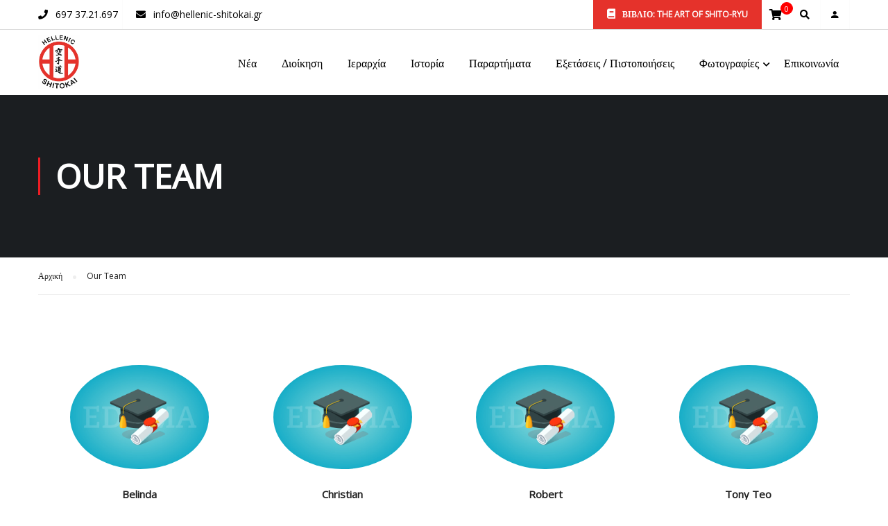

--- FILE ---
content_type: text/html; charset=UTF-8
request_url: https://hellenic-shitokai.gr/our_team_category/our-team/
body_size: 15962
content:
<!DOCTYPE html>
<html itemscope itemtype="http://schema.org/WebPage" lang="el">
<head>
    <meta charset="UTF-8">
    <meta name="viewport" content="width=device-width, initial-scale=1">
    <link rel="profile" href="http://gmpg.org/xfn/11">
    <link rel="pingback" href="https://hellenic-shitokai.gr/xmlrpc.php">
	<title>Our Team &#8211; Hellenic-Shitokai.gr</title>
<meta name='robots' content='max-image-preview:large' />
<link rel="alternate" hreflang="el" href="https://hellenic-shitokai.gr/our_team_category/our-team/" />
<link rel="alternate" hreflang="x-default" href="https://hellenic-shitokai.gr/our_team_category/our-team/" />
<link rel='dns-prefetch' href='//s.w.org' />
<link href='https://fonts.gstatic.com' crossorigin rel='preconnect' />
<link rel="alternate" type="application/rss+xml" title="Ροή RSS &raquo; Hellenic-Shitokai.gr" href="https://hellenic-shitokai.gr/feed/" />
<link rel="alternate" type="application/rss+xml" title="Ροή για Hellenic-Shitokai.gr &raquo; Our Team Category" href="https://hellenic-shitokai.gr/our_team_category/our-team/feed/" />
<link rel='stylesheet' id='wp-block-library-css'  href='https://hellenic-shitokai.gr/wp-includes/css/dist/block-library/style.min.css?ver=5.9.12' type='text/css' media='all' />
<style id='wp-block-library-theme-inline-css' type='text/css'>
.wp-block-audio figcaption{color:#555;font-size:13px;text-align:center}.is-dark-theme .wp-block-audio figcaption{color:hsla(0,0%,100%,.65)}.wp-block-code>code{font-family:Menlo,Consolas,monaco,monospace;color:#1e1e1e;padding:.8em 1em;border:1px solid #ddd;border-radius:4px}.wp-block-embed figcaption{color:#555;font-size:13px;text-align:center}.is-dark-theme .wp-block-embed figcaption{color:hsla(0,0%,100%,.65)}.blocks-gallery-caption{color:#555;font-size:13px;text-align:center}.is-dark-theme .blocks-gallery-caption{color:hsla(0,0%,100%,.65)}.wp-block-image figcaption{color:#555;font-size:13px;text-align:center}.is-dark-theme .wp-block-image figcaption{color:hsla(0,0%,100%,.65)}.wp-block-pullquote{border-top:4px solid;border-bottom:4px solid;margin-bottom:1.75em;color:currentColor}.wp-block-pullquote__citation,.wp-block-pullquote cite,.wp-block-pullquote footer{color:currentColor;text-transform:uppercase;font-size:.8125em;font-style:normal}.wp-block-quote{border-left:.25em solid;margin:0 0 1.75em;padding-left:1em}.wp-block-quote cite,.wp-block-quote footer{color:currentColor;font-size:.8125em;position:relative;font-style:normal}.wp-block-quote.has-text-align-right{border-left:none;border-right:.25em solid;padding-left:0;padding-right:1em}.wp-block-quote.has-text-align-center{border:none;padding-left:0}.wp-block-quote.is-large,.wp-block-quote.is-style-large,.wp-block-quote.is-style-plain{border:none}.wp-block-search .wp-block-search__label{font-weight:700}.wp-block-group:where(.has-background){padding:1.25em 2.375em}.wp-block-separator{border:none;border-bottom:2px solid;margin-left:auto;margin-right:auto;opacity:.4}.wp-block-separator:not(.is-style-wide):not(.is-style-dots){width:100px}.wp-block-separator.has-background:not(.is-style-dots){border-bottom:none;height:1px}.wp-block-separator.has-background:not(.is-style-wide):not(.is-style-dots){height:2px}.wp-block-table thead{border-bottom:3px solid}.wp-block-table tfoot{border-top:3px solid}.wp-block-table td,.wp-block-table th{padding:.5em;border:1px solid;word-break:normal}.wp-block-table figcaption{color:#555;font-size:13px;text-align:center}.is-dark-theme .wp-block-table figcaption{color:hsla(0,0%,100%,.65)}.wp-block-video figcaption{color:#555;font-size:13px;text-align:center}.is-dark-theme .wp-block-video figcaption{color:hsla(0,0%,100%,.65)}.wp-block-template-part.has-background{padding:1.25em 2.375em;margin-top:0;margin-bottom:0}
</style>
<link rel='stylesheet' id='bp-login-form-block-css'  href='https://hellenic-shitokai.gr/wp-content/plugins/buddypress/bp-core/css/blocks/login-form.min.css?ver=10.2.0' type='text/css' media='all' />
<link rel='stylesheet' id='bp-member-block-css'  href='https://hellenic-shitokai.gr/wp-content/plugins/buddypress/bp-members/css/blocks/member.min.css?ver=10.2.0' type='text/css' media='all' />
<link rel='stylesheet' id='bp-members-block-css'  href='https://hellenic-shitokai.gr/wp-content/plugins/buddypress/bp-members/css/blocks/members.min.css?ver=10.2.0' type='text/css' media='all' />
<link rel='stylesheet' id='bp-dynamic-members-block-css'  href='https://hellenic-shitokai.gr/wp-content/plugins/buddypress/bp-members/css/blocks/dynamic-members.min.css?ver=10.2.0' type='text/css' media='all' />
<link rel='stylesheet' id='bp-latest-activities-block-css'  href='https://hellenic-shitokai.gr/wp-content/plugins/buddypress/bp-activity/css/blocks/latest-activities.min.css?ver=10.2.0' type='text/css' media='all' />
<link rel='stylesheet' id='wc-blocks-vendors-style-css'  href='https://hellenic-shitokai.gr/wp-content/plugins/woocommerce/packages/woocommerce-blocks/build/wc-blocks-vendors-style.css?ver=7.2.1' type='text/css' media='all' />
<link rel='stylesheet' id='wc-blocks-style-css'  href='https://hellenic-shitokai.gr/wp-content/plugins/woocommerce/packages/woocommerce-blocks/build/wc-blocks-style.css?ver=7.2.1' type='text/css' media='all' />
<style id='global-styles-inline-css' type='text/css'>
body{--wp--preset--color--black: #000000;--wp--preset--color--cyan-bluish-gray: #abb8c3;--wp--preset--color--white: #ffffff;--wp--preset--color--pale-pink: #f78da7;--wp--preset--color--vivid-red: #cf2e2e;--wp--preset--color--luminous-vivid-orange: #ff6900;--wp--preset--color--luminous-vivid-amber: #fcb900;--wp--preset--color--light-green-cyan: #7bdcb5;--wp--preset--color--vivid-green-cyan: #00d084;--wp--preset--color--pale-cyan-blue: #8ed1fc;--wp--preset--color--vivid-cyan-blue: #0693e3;--wp--preset--color--vivid-purple: #9b51e0;--wp--preset--color--primary: #ed1d24;--wp--preset--color--title: #333;--wp--preset--color--sub-title: #999;--wp--preset--color--border-input: #ddd;--wp--preset--gradient--vivid-cyan-blue-to-vivid-purple: linear-gradient(135deg,rgba(6,147,227,1) 0%,rgb(155,81,224) 100%);--wp--preset--gradient--light-green-cyan-to-vivid-green-cyan: linear-gradient(135deg,rgb(122,220,180) 0%,rgb(0,208,130) 100%);--wp--preset--gradient--luminous-vivid-amber-to-luminous-vivid-orange: linear-gradient(135deg,rgba(252,185,0,1) 0%,rgba(255,105,0,1) 100%);--wp--preset--gradient--luminous-vivid-orange-to-vivid-red: linear-gradient(135deg,rgba(255,105,0,1) 0%,rgb(207,46,46) 100%);--wp--preset--gradient--very-light-gray-to-cyan-bluish-gray: linear-gradient(135deg,rgb(238,238,238) 0%,rgb(169,184,195) 100%);--wp--preset--gradient--cool-to-warm-spectrum: linear-gradient(135deg,rgb(74,234,220) 0%,rgb(151,120,209) 20%,rgb(207,42,186) 40%,rgb(238,44,130) 60%,rgb(251,105,98) 80%,rgb(254,248,76) 100%);--wp--preset--gradient--blush-light-purple: linear-gradient(135deg,rgb(255,206,236) 0%,rgb(152,150,240) 100%);--wp--preset--gradient--blush-bordeaux: linear-gradient(135deg,rgb(254,205,165) 0%,rgb(254,45,45) 50%,rgb(107,0,62) 100%);--wp--preset--gradient--luminous-dusk: linear-gradient(135deg,rgb(255,203,112) 0%,rgb(199,81,192) 50%,rgb(65,88,208) 100%);--wp--preset--gradient--pale-ocean: linear-gradient(135deg,rgb(255,245,203) 0%,rgb(182,227,212) 50%,rgb(51,167,181) 100%);--wp--preset--gradient--electric-grass: linear-gradient(135deg,rgb(202,248,128) 0%,rgb(113,206,126) 100%);--wp--preset--gradient--midnight: linear-gradient(135deg,rgb(2,3,129) 0%,rgb(40,116,252) 100%);--wp--preset--duotone--dark-grayscale: url('#wp-duotone-dark-grayscale');--wp--preset--duotone--grayscale: url('#wp-duotone-grayscale');--wp--preset--duotone--purple-yellow: url('#wp-duotone-purple-yellow');--wp--preset--duotone--blue-red: url('#wp-duotone-blue-red');--wp--preset--duotone--midnight: url('#wp-duotone-midnight');--wp--preset--duotone--magenta-yellow: url('#wp-duotone-magenta-yellow');--wp--preset--duotone--purple-green: url('#wp-duotone-purple-green');--wp--preset--duotone--blue-orange: url('#wp-duotone-blue-orange');--wp--preset--font-size--small: 13px;--wp--preset--font-size--medium: 20px;--wp--preset--font-size--large: 28px;--wp--preset--font-size--x-large: 42px;--wp--preset--font-size--normal: 15px;--wp--preset--font-size--huge: 36px;}.has-black-color{color: var(--wp--preset--color--black) !important;}.has-cyan-bluish-gray-color{color: var(--wp--preset--color--cyan-bluish-gray) !important;}.has-white-color{color: var(--wp--preset--color--white) !important;}.has-pale-pink-color{color: var(--wp--preset--color--pale-pink) !important;}.has-vivid-red-color{color: var(--wp--preset--color--vivid-red) !important;}.has-luminous-vivid-orange-color{color: var(--wp--preset--color--luminous-vivid-orange) !important;}.has-luminous-vivid-amber-color{color: var(--wp--preset--color--luminous-vivid-amber) !important;}.has-light-green-cyan-color{color: var(--wp--preset--color--light-green-cyan) !important;}.has-vivid-green-cyan-color{color: var(--wp--preset--color--vivid-green-cyan) !important;}.has-pale-cyan-blue-color{color: var(--wp--preset--color--pale-cyan-blue) !important;}.has-vivid-cyan-blue-color{color: var(--wp--preset--color--vivid-cyan-blue) !important;}.has-vivid-purple-color{color: var(--wp--preset--color--vivid-purple) !important;}.has-black-background-color{background-color: var(--wp--preset--color--black) !important;}.has-cyan-bluish-gray-background-color{background-color: var(--wp--preset--color--cyan-bluish-gray) !important;}.has-white-background-color{background-color: var(--wp--preset--color--white) !important;}.has-pale-pink-background-color{background-color: var(--wp--preset--color--pale-pink) !important;}.has-vivid-red-background-color{background-color: var(--wp--preset--color--vivid-red) !important;}.has-luminous-vivid-orange-background-color{background-color: var(--wp--preset--color--luminous-vivid-orange) !important;}.has-luminous-vivid-amber-background-color{background-color: var(--wp--preset--color--luminous-vivid-amber) !important;}.has-light-green-cyan-background-color{background-color: var(--wp--preset--color--light-green-cyan) !important;}.has-vivid-green-cyan-background-color{background-color: var(--wp--preset--color--vivid-green-cyan) !important;}.has-pale-cyan-blue-background-color{background-color: var(--wp--preset--color--pale-cyan-blue) !important;}.has-vivid-cyan-blue-background-color{background-color: var(--wp--preset--color--vivid-cyan-blue) !important;}.has-vivid-purple-background-color{background-color: var(--wp--preset--color--vivid-purple) !important;}.has-black-border-color{border-color: var(--wp--preset--color--black) !important;}.has-cyan-bluish-gray-border-color{border-color: var(--wp--preset--color--cyan-bluish-gray) !important;}.has-white-border-color{border-color: var(--wp--preset--color--white) !important;}.has-pale-pink-border-color{border-color: var(--wp--preset--color--pale-pink) !important;}.has-vivid-red-border-color{border-color: var(--wp--preset--color--vivid-red) !important;}.has-luminous-vivid-orange-border-color{border-color: var(--wp--preset--color--luminous-vivid-orange) !important;}.has-luminous-vivid-amber-border-color{border-color: var(--wp--preset--color--luminous-vivid-amber) !important;}.has-light-green-cyan-border-color{border-color: var(--wp--preset--color--light-green-cyan) !important;}.has-vivid-green-cyan-border-color{border-color: var(--wp--preset--color--vivid-green-cyan) !important;}.has-pale-cyan-blue-border-color{border-color: var(--wp--preset--color--pale-cyan-blue) !important;}.has-vivid-cyan-blue-border-color{border-color: var(--wp--preset--color--vivid-cyan-blue) !important;}.has-vivid-purple-border-color{border-color: var(--wp--preset--color--vivid-purple) !important;}.has-vivid-cyan-blue-to-vivid-purple-gradient-background{background: var(--wp--preset--gradient--vivid-cyan-blue-to-vivid-purple) !important;}.has-light-green-cyan-to-vivid-green-cyan-gradient-background{background: var(--wp--preset--gradient--light-green-cyan-to-vivid-green-cyan) !important;}.has-luminous-vivid-amber-to-luminous-vivid-orange-gradient-background{background: var(--wp--preset--gradient--luminous-vivid-amber-to-luminous-vivid-orange) !important;}.has-luminous-vivid-orange-to-vivid-red-gradient-background{background: var(--wp--preset--gradient--luminous-vivid-orange-to-vivid-red) !important;}.has-very-light-gray-to-cyan-bluish-gray-gradient-background{background: var(--wp--preset--gradient--very-light-gray-to-cyan-bluish-gray) !important;}.has-cool-to-warm-spectrum-gradient-background{background: var(--wp--preset--gradient--cool-to-warm-spectrum) !important;}.has-blush-light-purple-gradient-background{background: var(--wp--preset--gradient--blush-light-purple) !important;}.has-blush-bordeaux-gradient-background{background: var(--wp--preset--gradient--blush-bordeaux) !important;}.has-luminous-dusk-gradient-background{background: var(--wp--preset--gradient--luminous-dusk) !important;}.has-pale-ocean-gradient-background{background: var(--wp--preset--gradient--pale-ocean) !important;}.has-electric-grass-gradient-background{background: var(--wp--preset--gradient--electric-grass) !important;}.has-midnight-gradient-background{background: var(--wp--preset--gradient--midnight) !important;}.has-small-font-size{font-size: var(--wp--preset--font-size--small) !important;}.has-medium-font-size{font-size: var(--wp--preset--font-size--medium) !important;}.has-large-font-size{font-size: var(--wp--preset--font-size--large) !important;}.has-x-large-font-size{font-size: var(--wp--preset--font-size--x-large) !important;}
</style>
<link rel='stylesheet' id='bp-legacy-css-css'  href='https://hellenic-shitokai.gr/wp-content/plugins/buddypress/bp-templates/bp-legacy/css/buddypress.min.css?ver=10.2.0' type='text/css' media='screen' />
<link rel='stylesheet' id='contact-form-7-css'  href='https://hellenic-shitokai.gr/wp-content/plugins/contact-form-7/includes/css/styles.css?ver=5.5.6' type='text/css' media='all' />
<link rel='stylesheet' id='pmpro_frontend-css'  href='https://hellenic-shitokai.gr/wp-content/plugins/paid-memberships-pro/css/frontend.css?ver=2.7.5' type='text/css' media='screen' />
<link rel='stylesheet' id='pmpro_print-css'  href='https://hellenic-shitokai.gr/wp-content/plugins/paid-memberships-pro/css/print.css?ver=2.7.5' type='text/css' media='print' />
<style id='woocommerce-inline-inline-css' type='text/css'>
.woocommerce form .form-row .required { visibility: visible; }
</style>
<link rel='stylesheet' id='ppress-frontend-css'  href='https://hellenic-shitokai.gr/wp-content/plugins/wp-user-avatar/assets/css/frontend.min.css?ver=3.2.10' type='text/css' media='all' />
<link rel='stylesheet' id='ppress-flatpickr-css'  href='https://hellenic-shitokai.gr/wp-content/plugins/wp-user-avatar/assets/flatpickr/flatpickr.min.css?ver=3.2.10' type='text/css' media='all' />
<link rel='stylesheet' id='ppress-select2-css'  href='https://hellenic-shitokai.gr/wp-content/plugins/wp-user-avatar/assets/select2/select2.min.css?ver=5.9.12' type='text/css' media='all' />
<link rel='stylesheet' id='learnpress-widgets-css'  href='https://hellenic-shitokai.gr/wp-content/plugins/learnpress/assets/css/widgets.min.css?ver=4.1.6.2' type='text/css' media='all' />
<link rel='stylesheet' id='thim-parent-style-css'  href='https://hellenic-shitokai.gr/wp-content/themes/eduma/style.css?ver=4.6.4' type='text/css' media='all' />
<link rel='stylesheet' id='font-awesome-5-all-css'  href='https://hellenic-shitokai.gr/wp-content/themes/eduma/assets/css/all.min.css?ver=4.6.4' type='text/css' media='all' />
<link rel='stylesheet' id='font-awesome-4-shim-css'  href='https://hellenic-shitokai.gr/wp-content/themes/eduma/assets/css/v4-shims.min.css?ver=4.6.4' type='text/css' media='all' />
<link rel='stylesheet' id='ionicons-css'  href='https://hellenic-shitokai.gr/wp-content/themes/eduma/assets/css/ionicons.min.css?ver=5.9.12' type='text/css' media='all' />
<link rel='stylesheet' id='font-pe-icon-7-css'  href='https://hellenic-shitokai.gr/wp-content/themes/eduma/assets/css/font-pe-icon-7.css?ver=5.9.12' type='text/css' media='all' />
<link rel='stylesheet' id='flaticon-css'  href='https://hellenic-shitokai.gr/wp-content/themes/eduma/assets/css/flaticon.css?ver=5.9.12' type='text/css' media='all' />
<link rel='stylesheet' id='thim-linearicons-font-css'  href='https://hellenic-shitokai.gr/wp-content/themes/eduma/assets/css/linearicons.css?ver=5.9.12' type='text/css' media='all' />
<link rel='stylesheet' id='line-awesome-css'  href='https://hellenic-shitokai.gr/wp-content/themes/eduma/assets/css/line-awesome.min.css?ver=4.6.4' type='text/css' media='all' />
<link rel='stylesheet' id='thim-custom-vc-css'  href='https://hellenic-shitokai.gr/wp-content/themes/eduma/assets/css/custom-vc.css?ver=4.6.4' type='text/css' media='all' />
<link rel='stylesheet' id='thim-style-css'  href='https://hellenic-shitokai.gr/wp-content/themes/eduma-child-instructor/style.css?ver=4.6.4' type='text/css' media='all' />
<style id='thim-style-inline-css' type='text/css'>
:root{ --thim-body-primary-color: #ed1d24;--thim-body-secondary-color:#283045;--thim-button-text-color:#ffffff;--thim-button-hover-color:#ed1d24;--thim-footer-font-title-font-size:14px;--thim-footer-font-title-line-height:40px;--thim-footer-font-title-text-transform:uppercase;--thim-footer-font-title-font-weight:700;--thim-footer-font-size:;--thim-main-menu-font-weight:600;} 
</style>
<link rel='stylesheet' id='thim-style-options-css'  href='https://hellenic-shitokai.gr/wp-content/uploads/tc_stylesheets/eduma.1658766250.css?ver=5.9.12' type='text/css' media='all' />
<script type='text/javascript' src='https://hellenic-shitokai.gr/wp-includes/js/jquery/jquery.min.js?ver=3.6.0' id='jquery-core-js'></script>
<script type='text/javascript' src='https://hellenic-shitokai.gr/wp-includes/js/jquery/jquery-migrate.min.js?ver=3.3.2' id='jquery-migrate-js'></script>
<script type='text/javascript' id='bp-confirm-js-extra'>
/* <![CDATA[ */
var BP_Confirm = {"are_you_sure":"\u0395\u03af\u03c3\u03c4\u03b5 \u03c3\u03af\u03b3\u03bf\u03c5\u03c1\u03bf\u03c2;"};
/* ]]> */
</script>
<script type='text/javascript' src='https://hellenic-shitokai.gr/wp-content/plugins/buddypress/bp-core/js/confirm.min.js?ver=10.2.0' id='bp-confirm-js'></script>
<script type='text/javascript' src='https://hellenic-shitokai.gr/wp-content/plugins/buddypress/bp-core/js/widget-members.min.js?ver=10.2.0' id='bp-widget-members-js'></script>
<script type='text/javascript' src='https://hellenic-shitokai.gr/wp-content/plugins/buddypress/bp-core/js/jquery-query.min.js?ver=10.2.0' id='bp-jquery-query-js'></script>
<script type='text/javascript' src='https://hellenic-shitokai.gr/wp-content/plugins/buddypress/bp-core/js/vendor/jquery-cookie.min.js?ver=10.2.0' id='bp-jquery-cookie-js'></script>
<script type='text/javascript' src='https://hellenic-shitokai.gr/wp-content/plugins/buddypress/bp-core/js/vendor/jquery-scroll-to.min.js?ver=10.2.0' id='bp-jquery-scroll-to-js'></script>
<script type='text/javascript' id='bp-legacy-js-js-extra'>
/* <![CDATA[ */
var BP_DTheme = {"accepted":"\u0391\u03c0\u03bf\u03b4\u03b5\u03ba\u03c4\u03cc","close":"\u039a\u03bb\u03b5\u03af\u03c3\u03b9\u03bc\u03bf","comments":"\u03c3\u03c7\u03cc\u03bb\u03b9\u03b1","leave_group_confirm":"\u0395\u03af\u03c3\u03c4\u03b5 \u03c3\u03af\u03b3\u03bf\u03c5\u03c1\u03bf\u03c2 \u03cc\u03c4\u03b9 \u03b8\u03ad\u03bb\u03b5\u03c4\u03b5 \u03bd\u03b1 \u03b1\u03c0\u03bf\u03c7\u03c9\u03c1\u03ae\u03c3\u03b5\u03c4\u03b5 \u03b1\u03c0\u03cc \u03c4\u03b7\u03bd \u03bf\u03bc\u03ac\u03b4\u03b1;","mark_as_fav":"\u0391\u03b3\u03b1\u03c0\u03b7\u03bc\u03ad\u03bd\u03bf","my_favs":"\u03a4\u03b1 \u0391\u03b3\u03b1\u03c0\u03b7\u03bc\u03ad\u03bd\u03b1 \u03bc\u03bf\u03c5","rejected":"\u0391\u03c0\u03bf\u03c1\u03c1\u03af\u03c6\u03b8\u03b7\u03ba\u03b5","remove_fav":"\u0391\u03c6\u03b1\u03af\u03c1\u03b5\u03c3\u03b7 \u0391\u03b3\u03b1\u03c0\u03b7\u03bc\u03ad\u03bd\u03bf\u03c5","show_all":"\u0395\u03bc\u03c6\u03ac\u03bd\u03b9\u03c3\u03b7 \u03cc\u03bb\u03c9\u03bd","show_all_comments":"\u03a0\u03c1\u03cc\u03b2\u03b1\u03bb\u03b5 \u03cc\u03bb\u03b1 \u03c4\u03b1 \u03c3\u03c7\u03cc\u03bb\u03b9\u03b1 \u03b3\u03b9\u03b1 \u03b1\u03c5\u03c4\u03cc \u03c4\u03bf \u03b8\u03ad\u03bc\u03b1","show_x_comments":"\u03a0\u03c1\u03bf\u03b2\u03bf\u03bb\u03ae \u03cc\u03bb\u03c9\u03bd \u03c4\u03c9\u03bd \u03c3\u03c7\u03bf\u03bb\u03af\u03c9\u03bd (%d)","unsaved_changes":"\u03a4\u03bf \u03c0\u03c1\u03bf\u03c6\u03af\u03bb \u03c3\u03b1\u03c2 \u03ad\u03c7\u03b5\u03b9 \u03bc\u03b7 \u03b1\u03c0\u03bf\u03b8\u03b7\u03ba\u03b5\u03c5\u03bc\u03ad\u03bd\u03b5\u03c2 \u03b1\u03bb\u03bb\u03b1\u03b3\u03ad\u03c2. \u0391\u03bd \u03c6\u03cd\u03b3\u03b5\u03c4\u03b5 \u03b1\u03c0\u03cc \u03c4\u03b7\u03bd \u03c3\u03b5\u03bb\u03af\u03b4\u03b1, \u03bf\u03b9 \u03b1\u03bb\u03bb\u03b1\u03b3\u03ad\u03c2 \u03b8\u03b1 \u03c7\u03b1\u03b8\u03bf\u03cd\u03bd.","view":"\u03a0\u03c1\u03bf\u03b2\u03bf\u03bb\u03ae","store_filter_settings":""};
/* ]]> */
</script>
<script type='text/javascript' src='https://hellenic-shitokai.gr/wp-content/plugins/buddypress/bp-templates/bp-legacy/js/buddypress.min.js?ver=10.2.0' id='bp-legacy-js-js'></script>
<script type='text/javascript' id='jquery-remove-uppercase-accents-js-extra'>
/* <![CDATA[ */
var rua = {"accents":[{"original":"\u0386\u0399","convert":"\u0391\u03aa"},{"original":"\u0386\u03a5","convert":"\u0391\u03ab"},{"original":"\u0388\u0399","convert":"\u0395\u03aa"},{"original":"\u038c\u0399","convert":"\u039f\u03aa"},{"original":"\u0388\u03a5","convert":"\u0395\u03ab"},{"original":"\u038c\u03a5","convert":"\u039f\u03ab"},{"original":"\u03ac\u03b9","convert":"\u03b1\u03ca"},{"original":"\u03ad\u03b9","convert":"\u03b5\u03ca"},{"original":"\u0386\u03c5","convert":"\u03b1\u03cb"},{"original":"\u03ac\u03c5","convert":"\u03b1\u03cb"},{"original":"\u03cc\u03b9","convert":"\u03bf\u03ca"},{"original":"\u0388\u03c5","convert":"\u03b5\u03cb"},{"original":"\u03ad\u03c5","convert":"\u03b5\u03cb"},{"original":"\u03cc\u03c5","convert":"\u03bf\u03cb"},{"original":"\u038c\u03c5","convert":"\u03bf\u03cb"},{"original":"\u0386","convert":"\u0391"},{"original":"\u03ac","convert":"\u03b1"},{"original":"\u0388","convert":"\u0395"},{"original":"\u03ad","convert":"\u03b5"},{"original":"\u0389","convert":"\u0397"},{"original":"\u03ae","convert":"\u03b7"},{"original":"\u038a","convert":"\u0399"},{"original":"\u03aa","convert":"\u0399"},{"original":"\u03af","convert":"\u03b9"},{"original":"\u0390","convert":"\u03ca"},{"original":"\u038c","convert":"\u039f"},{"original":"\u03cc","convert":"\u03bf"},{"original":"\u038e","convert":"\u03a5"},{"original":"\u03cd","convert":"\u03c5"},{"original":"\u03b0","convert":"\u03cb"},{"original":"\u038f","convert":"\u03a9"},{"original":"\u03ce","convert":"\u03c9"}],"selectors":"","selAction":""};
/* ]]> */
</script>
<script type='text/javascript' src='https://hellenic-shitokai.gr/wp-content/plugins/remove-uppercase-accents/js/jquery.remove-uppercase-accents.js?ver=5.9.12' id='jquery-remove-uppercase-accents-js'></script>
<script type='text/javascript' src='https://hellenic-shitokai.gr/wp-includes/js/underscore.min.js?ver=1.13.1' id='underscore-js'></script>
<script type='text/javascript' src='https://hellenic-shitokai.gr/wp-content/plugins/wp-user-avatar/assets/flatpickr/flatpickr.min.js?ver=5.9.12' id='ppress-flatpickr-js'></script>
<script type='text/javascript' src='https://hellenic-shitokai.gr/wp-content/plugins/wp-user-avatar/assets/select2/select2.min.js?ver=5.9.12' id='ppress-select2-js'></script>
<script type='text/javascript' src='https://hellenic-shitokai.gr/wp-content/themes/eduma-child-instructor/js/child_script.js?ver=4.6.4' id='thim_child_script-js'></script>
<script type='text/javascript' id='utils-js-extra'>
/* <![CDATA[ */
var userSettings = {"url":"\/","uid":"0","time":"1768944051","secure":"1"};
/* ]]> */
</script>
<script type='text/javascript' src='https://hellenic-shitokai.gr/wp-includes/js/utils.min.js?ver=5.9.12' id='utils-js'></script>
<script type='text/javascript' id='lp-global-js-extra'>
/* <![CDATA[ */
var lpGlobalSettings = {"url":"https:\/\/hellenic-shitokai.gr\/our_team_category\/our-team\/","siteurl":"https:\/\/hellenic-shitokai.gr","ajax":"https:\/\/hellenic-shitokai.gr\/wp-admin\/admin-ajax.php","courses_url":"https:\/\/hellenic-shitokai.gr\/karate-online\/","post_id":2916,"user_id":0,"theme":"eduma-child-instructor","localize":{"button_ok":"OK","button_cancel":"Cancel","button_yes":"\u039d\u03b1\u03b9","button_no":"\u038c\u03c7\u03b9"},"lp_rest_url":"https:\/\/hellenic-shitokai.gr\/wp-json\/","nonce":"8dfa3b3169","option_enable_popup_confirm_finish":"yes","is_course_archive":""};
/* ]]> */
</script>
<script type='text/javascript' src='https://hellenic-shitokai.gr/wp-content/plugins/learnpress/assets/js/global.min.js?ver=4.1.6.2' id='lp-global-js'></script>
<script type='text/javascript' src='https://hellenic-shitokai.gr/wp-content/plugins/learnpress/assets/js/dist/utils.min.js?ver=4.1.6.2' id='lp-utils-js'></script>
<link rel="https://api.w.org/" href="https://hellenic-shitokai.gr/wp-json/" /><link rel="EditURI" type="application/rsd+xml" title="RSD" href="https://hellenic-shitokai.gr/xmlrpc.php?rsd" />
<link rel="wlwmanifest" type="application/wlwmanifest+xml" href="https://hellenic-shitokai.gr/wp-includes/wlwmanifest.xml" /> 
<meta name="generator" content="WordPress 5.9.12" />
<meta name="generator" content="WooCommerce 6.4.0" />
<meta name="generator" content="WPML ver:4.5.5 stt:1,13;" />

	<script type="text/javascript">var ajaxurl = 'https://hellenic-shitokai.gr/wp-admin/admin-ajax.php';</script>


		<style id="learn-press-custom-css">
			:root {
				--lp-primary-color: #ffb606;
				--lp-secondary-color: #442e66;
			}
		</style>

		                       <style type="text/css">
              @media screen {
                    .printfriendly {
                       position: relative;
                        z-index: 1000;
                     margin: 
                        0px 0px 0px 0px                     ;
                  }
                  .printfriendly a, .printfriendly a:link, .printfriendly a:visited, .printfriendly a:hover, .printfriendly a:active {
                       font-weight: 600;
                      cursor: pointer;
                       text-decoration: none;
                     border: none;
                      -webkit-box-shadow: none;
                      -moz-box-shadow: none;
                     box-shadow: none;
                      outline:none;
                        font-size: 14px !important;
                        color: #3AAA11 !important;
                   }
                  .printfriendly.pf-alignleft {
                      float: left
                    }
                  .printfriendly.pf-alignright {
                     float: right;
                  }
                  .printfriendly.pf-aligncenter {
                        display: flex;
                     align-items: center;
                       justify-content: center;
                   }
              }
          }

         @media print {
             .printfriendly {
                   display: none;
             }
          }

         .pf-button-img {
               border: none;
              -webkit-box-shadow: none; 
             -moz-box-shadow: none; 
                box-shadow: none; 
             padding: 0; 
               margin: 0;
             display: inline; 
              vertical-align: middle;
            }
          
           img.pf-button-img + .pf-button-text {
              margin-left: 6px;
          }
        </style>

        <style type="text/css" id="pf-excerpt-styles">
          .pf-button.pf-button-excerpt {
              display: none;
           }
        </style>
                	<noscript><style>.woocommerce-product-gallery{ opacity: 1 !important; }</style></noscript>
	            <script type="text/javascript">
                function tc_insert_internal_css(css) {
                    var tc_style = document.createElement("style");
                    tc_style.type = "text/css";
                    tc_style.setAttribute('data-type', 'tc-internal-css');
                    var tc_style_content = document.createTextNode(css);
                    tc_style.appendChild(tc_style_content);
                    document.head.appendChild(tc_style);
                }
            </script>
			<meta name="generator" content="Powered by WPBakery Page Builder - drag and drop page builder for WordPress."/>
<meta name="generator" content="Powered by Slider Revolution 6.5.19 - responsive, Mobile-Friendly Slider Plugin for WordPress with comfortable drag and drop interface." />
<link rel="icon" href="https://hellenic-shitokai.gr/wp-content/uploads/2021/03/cropped-favicon-32x32.png" sizes="32x32" />
<link rel="icon" href="https://hellenic-shitokai.gr/wp-content/uploads/2021/03/cropped-favicon-192x192.png" sizes="192x192" />
<link rel="apple-touch-icon" href="https://hellenic-shitokai.gr/wp-content/uploads/2021/03/cropped-favicon-180x180.png" />
<meta name="msapplication-TileImage" content="https://hellenic-shitokai.gr/wp-content/uploads/2021/03/cropped-favicon-270x270.png" />
<script>function setREVStartSize(e){
			//window.requestAnimationFrame(function() {
				window.RSIW = window.RSIW===undefined ? window.innerWidth : window.RSIW;
				window.RSIH = window.RSIH===undefined ? window.innerHeight : window.RSIH;
				try {
					var pw = document.getElementById(e.c).parentNode.offsetWidth,
						newh;
					pw = pw===0 || isNaN(pw) ? window.RSIW : pw;
					e.tabw = e.tabw===undefined ? 0 : parseInt(e.tabw);
					e.thumbw = e.thumbw===undefined ? 0 : parseInt(e.thumbw);
					e.tabh = e.tabh===undefined ? 0 : parseInt(e.tabh);
					e.thumbh = e.thumbh===undefined ? 0 : parseInt(e.thumbh);
					e.tabhide = e.tabhide===undefined ? 0 : parseInt(e.tabhide);
					e.thumbhide = e.thumbhide===undefined ? 0 : parseInt(e.thumbhide);
					e.mh = e.mh===undefined || e.mh=="" || e.mh==="auto" ? 0 : parseInt(e.mh,0);
					if(e.layout==="fullscreen" || e.l==="fullscreen")
						newh = Math.max(e.mh,window.RSIH);
					else{
						e.gw = Array.isArray(e.gw) ? e.gw : [e.gw];
						for (var i in e.rl) if (e.gw[i]===undefined || e.gw[i]===0) e.gw[i] = e.gw[i-1];
						e.gh = e.el===undefined || e.el==="" || (Array.isArray(e.el) && e.el.length==0)? e.gh : e.el;
						e.gh = Array.isArray(e.gh) ? e.gh : [e.gh];
						for (var i in e.rl) if (e.gh[i]===undefined || e.gh[i]===0) e.gh[i] = e.gh[i-1];
											
						var nl = new Array(e.rl.length),
							ix = 0,
							sl;
						e.tabw = e.tabhide>=pw ? 0 : e.tabw;
						e.thumbw = e.thumbhide>=pw ? 0 : e.thumbw;
						e.tabh = e.tabhide>=pw ? 0 : e.tabh;
						e.thumbh = e.thumbhide>=pw ? 0 : e.thumbh;
						for (var i in e.rl) nl[i] = e.rl[i]<window.RSIW ? 0 : e.rl[i];
						sl = nl[0];
						for (var i in nl) if (sl>nl[i] && nl[i]>0) { sl = nl[i]; ix=i;}
						var m = pw>(e.gw[ix]+e.tabw+e.thumbw) ? 1 : (pw-(e.tabw+e.thumbw)) / (e.gw[ix]);
						newh =  (e.gh[ix] * m) + (e.tabh + e.thumbh);
					}
					var el = document.getElementById(e.c);
					if (el!==null && el) el.style.height = newh+"px";
					el = document.getElementById(e.c+"_wrapper");
					if (el!==null && el) {
						el.style.height = newh+"px";
						el.style.display = "block";
					}
				} catch(e){
					console.log("Failure at Presize of Slider:" + e)
				}
			//});
		  };</script>
<style id="kirki-inline-styles">/* cyrillic-ext */
@font-face {
  font-family: 'Open Sans';
  font-style: normal;
  font-weight: 300;
  font-stretch: normal;
  font-display: swap;
  src: url(https://hellenic-shitokai.gr/wp-content/fonts/open-sans/font) format('woff');
  unicode-range: U+0460-052F, U+1C80-1C8A, U+20B4, U+2DE0-2DFF, U+A640-A69F, U+FE2E-FE2F;
}
/* cyrillic */
@font-face {
  font-family: 'Open Sans';
  font-style: normal;
  font-weight: 300;
  font-stretch: normal;
  font-display: swap;
  src: url(https://hellenic-shitokai.gr/wp-content/fonts/open-sans/font) format('woff');
  unicode-range: U+0301, U+0400-045F, U+0490-0491, U+04B0-04B1, U+2116;
}
/* greek-ext */
@font-face {
  font-family: 'Open Sans';
  font-style: normal;
  font-weight: 300;
  font-stretch: normal;
  font-display: swap;
  src: url(https://hellenic-shitokai.gr/wp-content/fonts/open-sans/font) format('woff');
  unicode-range: U+1F00-1FFF;
}
/* greek */
@font-face {
  font-family: 'Open Sans';
  font-style: normal;
  font-weight: 300;
  font-stretch: normal;
  font-display: swap;
  src: url(https://hellenic-shitokai.gr/wp-content/fonts/open-sans/font) format('woff');
  unicode-range: U+0370-0377, U+037A-037F, U+0384-038A, U+038C, U+038E-03A1, U+03A3-03FF;
}
/* hebrew */
@font-face {
  font-family: 'Open Sans';
  font-style: normal;
  font-weight: 300;
  font-stretch: normal;
  font-display: swap;
  src: url(https://hellenic-shitokai.gr/wp-content/fonts/open-sans/font) format('woff');
  unicode-range: U+0307-0308, U+0590-05FF, U+200C-2010, U+20AA, U+25CC, U+FB1D-FB4F;
}
/* math */
@font-face {
  font-family: 'Open Sans';
  font-style: normal;
  font-weight: 300;
  font-stretch: normal;
  font-display: swap;
  src: url(https://hellenic-shitokai.gr/wp-content/fonts/open-sans/font) format('woff');
  unicode-range: U+0302-0303, U+0305, U+0307-0308, U+0310, U+0312, U+0315, U+031A, U+0326-0327, U+032C, U+032F-0330, U+0332-0333, U+0338, U+033A, U+0346, U+034D, U+0391-03A1, U+03A3-03A9, U+03B1-03C9, U+03D1, U+03D5-03D6, U+03F0-03F1, U+03F4-03F5, U+2016-2017, U+2034-2038, U+203C, U+2040, U+2043, U+2047, U+2050, U+2057, U+205F, U+2070-2071, U+2074-208E, U+2090-209C, U+20D0-20DC, U+20E1, U+20E5-20EF, U+2100-2112, U+2114-2115, U+2117-2121, U+2123-214F, U+2190, U+2192, U+2194-21AE, U+21B0-21E5, U+21F1-21F2, U+21F4-2211, U+2213-2214, U+2216-22FF, U+2308-230B, U+2310, U+2319, U+231C-2321, U+2336-237A, U+237C, U+2395, U+239B-23B7, U+23D0, U+23DC-23E1, U+2474-2475, U+25AF, U+25B3, U+25B7, U+25BD, U+25C1, U+25CA, U+25CC, U+25FB, U+266D-266F, U+27C0-27FF, U+2900-2AFF, U+2B0E-2B11, U+2B30-2B4C, U+2BFE, U+3030, U+FF5B, U+FF5D, U+1D400-1D7FF, U+1EE00-1EEFF;
}
/* symbols */
@font-face {
  font-family: 'Open Sans';
  font-style: normal;
  font-weight: 300;
  font-stretch: normal;
  font-display: swap;
  src: url(https://hellenic-shitokai.gr/wp-content/fonts/open-sans/font) format('woff');
  unicode-range: U+0001-000C, U+000E-001F, U+007F-009F, U+20DD-20E0, U+20E2-20E4, U+2150-218F, U+2190, U+2192, U+2194-2199, U+21AF, U+21E6-21F0, U+21F3, U+2218-2219, U+2299, U+22C4-22C6, U+2300-243F, U+2440-244A, U+2460-24FF, U+25A0-27BF, U+2800-28FF, U+2921-2922, U+2981, U+29BF, U+29EB, U+2B00-2BFF, U+4DC0-4DFF, U+FFF9-FFFB, U+10140-1018E, U+10190-1019C, U+101A0, U+101D0-101FD, U+102E0-102FB, U+10E60-10E7E, U+1D2C0-1D2D3, U+1D2E0-1D37F, U+1F000-1F0FF, U+1F100-1F1AD, U+1F1E6-1F1FF, U+1F30D-1F30F, U+1F315, U+1F31C, U+1F31E, U+1F320-1F32C, U+1F336, U+1F378, U+1F37D, U+1F382, U+1F393-1F39F, U+1F3A7-1F3A8, U+1F3AC-1F3AF, U+1F3C2, U+1F3C4-1F3C6, U+1F3CA-1F3CE, U+1F3D4-1F3E0, U+1F3ED, U+1F3F1-1F3F3, U+1F3F5-1F3F7, U+1F408, U+1F415, U+1F41F, U+1F426, U+1F43F, U+1F441-1F442, U+1F444, U+1F446-1F449, U+1F44C-1F44E, U+1F453, U+1F46A, U+1F47D, U+1F4A3, U+1F4B0, U+1F4B3, U+1F4B9, U+1F4BB, U+1F4BF, U+1F4C8-1F4CB, U+1F4D6, U+1F4DA, U+1F4DF, U+1F4E3-1F4E6, U+1F4EA-1F4ED, U+1F4F7, U+1F4F9-1F4FB, U+1F4FD-1F4FE, U+1F503, U+1F507-1F50B, U+1F50D, U+1F512-1F513, U+1F53E-1F54A, U+1F54F-1F5FA, U+1F610, U+1F650-1F67F, U+1F687, U+1F68D, U+1F691, U+1F694, U+1F698, U+1F6AD, U+1F6B2, U+1F6B9-1F6BA, U+1F6BC, U+1F6C6-1F6CF, U+1F6D3-1F6D7, U+1F6E0-1F6EA, U+1F6F0-1F6F3, U+1F6F7-1F6FC, U+1F700-1F7FF, U+1F800-1F80B, U+1F810-1F847, U+1F850-1F859, U+1F860-1F887, U+1F890-1F8AD, U+1F8B0-1F8BB, U+1F8C0-1F8C1, U+1F900-1F90B, U+1F93B, U+1F946, U+1F984, U+1F996, U+1F9E9, U+1FA00-1FA6F, U+1FA70-1FA7C, U+1FA80-1FA89, U+1FA8F-1FAC6, U+1FACE-1FADC, U+1FADF-1FAE9, U+1FAF0-1FAF8, U+1FB00-1FBFF;
}
/* vietnamese */
@font-face {
  font-family: 'Open Sans';
  font-style: normal;
  font-weight: 300;
  font-stretch: normal;
  font-display: swap;
  src: url(https://hellenic-shitokai.gr/wp-content/fonts/open-sans/font) format('woff');
  unicode-range: U+0102-0103, U+0110-0111, U+0128-0129, U+0168-0169, U+01A0-01A1, U+01AF-01B0, U+0300-0301, U+0303-0304, U+0308-0309, U+0323, U+0329, U+1EA0-1EF9, U+20AB;
}
/* latin-ext */
@font-face {
  font-family: 'Open Sans';
  font-style: normal;
  font-weight: 300;
  font-stretch: normal;
  font-display: swap;
  src: url(https://hellenic-shitokai.gr/wp-content/fonts/open-sans/font) format('woff');
  unicode-range: U+0100-02BA, U+02BD-02C5, U+02C7-02CC, U+02CE-02D7, U+02DD-02FF, U+0304, U+0308, U+0329, U+1D00-1DBF, U+1E00-1E9F, U+1EF2-1EFF, U+2020, U+20A0-20AB, U+20AD-20C0, U+2113, U+2C60-2C7F, U+A720-A7FF;
}
/* latin */
@font-face {
  font-family: 'Open Sans';
  font-style: normal;
  font-weight: 300;
  font-stretch: normal;
  font-display: swap;
  src: url(https://hellenic-shitokai.gr/wp-content/fonts/open-sans/font) format('woff');
  unicode-range: U+0000-00FF, U+0131, U+0152-0153, U+02BB-02BC, U+02C6, U+02DA, U+02DC, U+0304, U+0308, U+0329, U+2000-206F, U+20AC, U+2122, U+2191, U+2193, U+2212, U+2215, U+FEFF, U+FFFD;
}
/* cyrillic-ext */
@font-face {
  font-family: 'Open Sans';
  font-style: normal;
  font-weight: 400;
  font-stretch: normal;
  font-display: swap;
  src: url(https://hellenic-shitokai.gr/wp-content/fonts/open-sans/font) format('woff');
  unicode-range: U+0460-052F, U+1C80-1C8A, U+20B4, U+2DE0-2DFF, U+A640-A69F, U+FE2E-FE2F;
}
/* cyrillic */
@font-face {
  font-family: 'Open Sans';
  font-style: normal;
  font-weight: 400;
  font-stretch: normal;
  font-display: swap;
  src: url(https://hellenic-shitokai.gr/wp-content/fonts/open-sans/font) format('woff');
  unicode-range: U+0301, U+0400-045F, U+0490-0491, U+04B0-04B1, U+2116;
}
/* greek-ext */
@font-face {
  font-family: 'Open Sans';
  font-style: normal;
  font-weight: 400;
  font-stretch: normal;
  font-display: swap;
  src: url(https://hellenic-shitokai.gr/wp-content/fonts/open-sans/font) format('woff');
  unicode-range: U+1F00-1FFF;
}
/* greek */
@font-face {
  font-family: 'Open Sans';
  font-style: normal;
  font-weight: 400;
  font-stretch: normal;
  font-display: swap;
  src: url(https://hellenic-shitokai.gr/wp-content/fonts/open-sans/font) format('woff');
  unicode-range: U+0370-0377, U+037A-037F, U+0384-038A, U+038C, U+038E-03A1, U+03A3-03FF;
}
/* hebrew */
@font-face {
  font-family: 'Open Sans';
  font-style: normal;
  font-weight: 400;
  font-stretch: normal;
  font-display: swap;
  src: url(https://hellenic-shitokai.gr/wp-content/fonts/open-sans/font) format('woff');
  unicode-range: U+0307-0308, U+0590-05FF, U+200C-2010, U+20AA, U+25CC, U+FB1D-FB4F;
}
/* math */
@font-face {
  font-family: 'Open Sans';
  font-style: normal;
  font-weight: 400;
  font-stretch: normal;
  font-display: swap;
  src: url(https://hellenic-shitokai.gr/wp-content/fonts/open-sans/font) format('woff');
  unicode-range: U+0302-0303, U+0305, U+0307-0308, U+0310, U+0312, U+0315, U+031A, U+0326-0327, U+032C, U+032F-0330, U+0332-0333, U+0338, U+033A, U+0346, U+034D, U+0391-03A1, U+03A3-03A9, U+03B1-03C9, U+03D1, U+03D5-03D6, U+03F0-03F1, U+03F4-03F5, U+2016-2017, U+2034-2038, U+203C, U+2040, U+2043, U+2047, U+2050, U+2057, U+205F, U+2070-2071, U+2074-208E, U+2090-209C, U+20D0-20DC, U+20E1, U+20E5-20EF, U+2100-2112, U+2114-2115, U+2117-2121, U+2123-214F, U+2190, U+2192, U+2194-21AE, U+21B0-21E5, U+21F1-21F2, U+21F4-2211, U+2213-2214, U+2216-22FF, U+2308-230B, U+2310, U+2319, U+231C-2321, U+2336-237A, U+237C, U+2395, U+239B-23B7, U+23D0, U+23DC-23E1, U+2474-2475, U+25AF, U+25B3, U+25B7, U+25BD, U+25C1, U+25CA, U+25CC, U+25FB, U+266D-266F, U+27C0-27FF, U+2900-2AFF, U+2B0E-2B11, U+2B30-2B4C, U+2BFE, U+3030, U+FF5B, U+FF5D, U+1D400-1D7FF, U+1EE00-1EEFF;
}
/* symbols */
@font-face {
  font-family: 'Open Sans';
  font-style: normal;
  font-weight: 400;
  font-stretch: normal;
  font-display: swap;
  src: url(https://hellenic-shitokai.gr/wp-content/fonts/open-sans/font) format('woff');
  unicode-range: U+0001-000C, U+000E-001F, U+007F-009F, U+20DD-20E0, U+20E2-20E4, U+2150-218F, U+2190, U+2192, U+2194-2199, U+21AF, U+21E6-21F0, U+21F3, U+2218-2219, U+2299, U+22C4-22C6, U+2300-243F, U+2440-244A, U+2460-24FF, U+25A0-27BF, U+2800-28FF, U+2921-2922, U+2981, U+29BF, U+29EB, U+2B00-2BFF, U+4DC0-4DFF, U+FFF9-FFFB, U+10140-1018E, U+10190-1019C, U+101A0, U+101D0-101FD, U+102E0-102FB, U+10E60-10E7E, U+1D2C0-1D2D3, U+1D2E0-1D37F, U+1F000-1F0FF, U+1F100-1F1AD, U+1F1E6-1F1FF, U+1F30D-1F30F, U+1F315, U+1F31C, U+1F31E, U+1F320-1F32C, U+1F336, U+1F378, U+1F37D, U+1F382, U+1F393-1F39F, U+1F3A7-1F3A8, U+1F3AC-1F3AF, U+1F3C2, U+1F3C4-1F3C6, U+1F3CA-1F3CE, U+1F3D4-1F3E0, U+1F3ED, U+1F3F1-1F3F3, U+1F3F5-1F3F7, U+1F408, U+1F415, U+1F41F, U+1F426, U+1F43F, U+1F441-1F442, U+1F444, U+1F446-1F449, U+1F44C-1F44E, U+1F453, U+1F46A, U+1F47D, U+1F4A3, U+1F4B0, U+1F4B3, U+1F4B9, U+1F4BB, U+1F4BF, U+1F4C8-1F4CB, U+1F4D6, U+1F4DA, U+1F4DF, U+1F4E3-1F4E6, U+1F4EA-1F4ED, U+1F4F7, U+1F4F9-1F4FB, U+1F4FD-1F4FE, U+1F503, U+1F507-1F50B, U+1F50D, U+1F512-1F513, U+1F53E-1F54A, U+1F54F-1F5FA, U+1F610, U+1F650-1F67F, U+1F687, U+1F68D, U+1F691, U+1F694, U+1F698, U+1F6AD, U+1F6B2, U+1F6B9-1F6BA, U+1F6BC, U+1F6C6-1F6CF, U+1F6D3-1F6D7, U+1F6E0-1F6EA, U+1F6F0-1F6F3, U+1F6F7-1F6FC, U+1F700-1F7FF, U+1F800-1F80B, U+1F810-1F847, U+1F850-1F859, U+1F860-1F887, U+1F890-1F8AD, U+1F8B0-1F8BB, U+1F8C0-1F8C1, U+1F900-1F90B, U+1F93B, U+1F946, U+1F984, U+1F996, U+1F9E9, U+1FA00-1FA6F, U+1FA70-1FA7C, U+1FA80-1FA89, U+1FA8F-1FAC6, U+1FACE-1FADC, U+1FADF-1FAE9, U+1FAF0-1FAF8, U+1FB00-1FBFF;
}
/* vietnamese */
@font-face {
  font-family: 'Open Sans';
  font-style: normal;
  font-weight: 400;
  font-stretch: normal;
  font-display: swap;
  src: url(https://hellenic-shitokai.gr/wp-content/fonts/open-sans/font) format('woff');
  unicode-range: U+0102-0103, U+0110-0111, U+0128-0129, U+0168-0169, U+01A0-01A1, U+01AF-01B0, U+0300-0301, U+0303-0304, U+0308-0309, U+0323, U+0329, U+1EA0-1EF9, U+20AB;
}
/* latin-ext */
@font-face {
  font-family: 'Open Sans';
  font-style: normal;
  font-weight: 400;
  font-stretch: normal;
  font-display: swap;
  src: url(https://hellenic-shitokai.gr/wp-content/fonts/open-sans/font) format('woff');
  unicode-range: U+0100-02BA, U+02BD-02C5, U+02C7-02CC, U+02CE-02D7, U+02DD-02FF, U+0304, U+0308, U+0329, U+1D00-1DBF, U+1E00-1E9F, U+1EF2-1EFF, U+2020, U+20A0-20AB, U+20AD-20C0, U+2113, U+2C60-2C7F, U+A720-A7FF;
}
/* latin */
@font-face {
  font-family: 'Open Sans';
  font-style: normal;
  font-weight: 400;
  font-stretch: normal;
  font-display: swap;
  src: url(https://hellenic-shitokai.gr/wp-content/fonts/open-sans/font) format('woff');
  unicode-range: U+0000-00FF, U+0131, U+0152-0153, U+02BB-02BC, U+02C6, U+02DA, U+02DC, U+0304, U+0308, U+0329, U+2000-206F, U+20AC, U+2122, U+2191, U+2193, U+2212, U+2215, U+FEFF, U+FFFD;
}</style>		<script type="text/javascript">
			if (typeof ajaxurl === 'undefined') {
				/* <![CDATA[ */
				var ajaxurl = "https://hellenic-shitokai.gr/wp-admin/admin-ajax.php"
				/* ]]> */
			}
		</script>
		<noscript><style> .wpb_animate_when_almost_visible { opacity: 1; }</style></noscript></head>
<body class="bp-legacy archive tax-our_team_category term-our-team term-3869 wp-embed-responsive theme-eduma woocommerce-no-js thim-child-instructor group-blog thim-body-preload bg-boxed-image thim-popup-feature learnpress-v4 wpb-js-composer js-comp-ver-6.8.0 vc_responsive no-js" id="thim-body">
<svg xmlns="http://www.w3.org/2000/svg" viewBox="0 0 0 0" width="0" height="0" focusable="false" role="none" style="visibility: hidden; position: absolute; left: -9999px; overflow: hidden;" ><defs><filter id="wp-duotone-dark-grayscale"><feColorMatrix color-interpolation-filters="sRGB" type="matrix" values=" .299 .587 .114 0 0 .299 .587 .114 0 0 .299 .587 .114 0 0 .299 .587 .114 0 0 " /><feComponentTransfer color-interpolation-filters="sRGB" ><feFuncR type="table" tableValues="0 0.49803921568627" /><feFuncG type="table" tableValues="0 0.49803921568627" /><feFuncB type="table" tableValues="0 0.49803921568627" /><feFuncA type="table" tableValues="1 1" /></feComponentTransfer><feComposite in2="SourceGraphic" operator="in" /></filter></defs></svg><svg xmlns="http://www.w3.org/2000/svg" viewBox="0 0 0 0" width="0" height="0" focusable="false" role="none" style="visibility: hidden; position: absolute; left: -9999px; overflow: hidden;" ><defs><filter id="wp-duotone-grayscale"><feColorMatrix color-interpolation-filters="sRGB" type="matrix" values=" .299 .587 .114 0 0 .299 .587 .114 0 0 .299 .587 .114 0 0 .299 .587 .114 0 0 " /><feComponentTransfer color-interpolation-filters="sRGB" ><feFuncR type="table" tableValues="0 1" /><feFuncG type="table" tableValues="0 1" /><feFuncB type="table" tableValues="0 1" /><feFuncA type="table" tableValues="1 1" /></feComponentTransfer><feComposite in2="SourceGraphic" operator="in" /></filter></defs></svg><svg xmlns="http://www.w3.org/2000/svg" viewBox="0 0 0 0" width="0" height="0" focusable="false" role="none" style="visibility: hidden; position: absolute; left: -9999px; overflow: hidden;" ><defs><filter id="wp-duotone-purple-yellow"><feColorMatrix color-interpolation-filters="sRGB" type="matrix" values=" .299 .587 .114 0 0 .299 .587 .114 0 0 .299 .587 .114 0 0 .299 .587 .114 0 0 " /><feComponentTransfer color-interpolation-filters="sRGB" ><feFuncR type="table" tableValues="0.54901960784314 0.98823529411765" /><feFuncG type="table" tableValues="0 1" /><feFuncB type="table" tableValues="0.71764705882353 0.25490196078431" /><feFuncA type="table" tableValues="1 1" /></feComponentTransfer><feComposite in2="SourceGraphic" operator="in" /></filter></defs></svg><svg xmlns="http://www.w3.org/2000/svg" viewBox="0 0 0 0" width="0" height="0" focusable="false" role="none" style="visibility: hidden; position: absolute; left: -9999px; overflow: hidden;" ><defs><filter id="wp-duotone-blue-red"><feColorMatrix color-interpolation-filters="sRGB" type="matrix" values=" .299 .587 .114 0 0 .299 .587 .114 0 0 .299 .587 .114 0 0 .299 .587 .114 0 0 " /><feComponentTransfer color-interpolation-filters="sRGB" ><feFuncR type="table" tableValues="0 1" /><feFuncG type="table" tableValues="0 0.27843137254902" /><feFuncB type="table" tableValues="0.5921568627451 0.27843137254902" /><feFuncA type="table" tableValues="1 1" /></feComponentTransfer><feComposite in2="SourceGraphic" operator="in" /></filter></defs></svg><svg xmlns="http://www.w3.org/2000/svg" viewBox="0 0 0 0" width="0" height="0" focusable="false" role="none" style="visibility: hidden; position: absolute; left: -9999px; overflow: hidden;" ><defs><filter id="wp-duotone-midnight"><feColorMatrix color-interpolation-filters="sRGB" type="matrix" values=" .299 .587 .114 0 0 .299 .587 .114 0 0 .299 .587 .114 0 0 .299 .587 .114 0 0 " /><feComponentTransfer color-interpolation-filters="sRGB" ><feFuncR type="table" tableValues="0 0" /><feFuncG type="table" tableValues="0 0.64705882352941" /><feFuncB type="table" tableValues="0 1" /><feFuncA type="table" tableValues="1 1" /></feComponentTransfer><feComposite in2="SourceGraphic" operator="in" /></filter></defs></svg><svg xmlns="http://www.w3.org/2000/svg" viewBox="0 0 0 0" width="0" height="0" focusable="false" role="none" style="visibility: hidden; position: absolute; left: -9999px; overflow: hidden;" ><defs><filter id="wp-duotone-magenta-yellow"><feColorMatrix color-interpolation-filters="sRGB" type="matrix" values=" .299 .587 .114 0 0 .299 .587 .114 0 0 .299 .587 .114 0 0 .299 .587 .114 0 0 " /><feComponentTransfer color-interpolation-filters="sRGB" ><feFuncR type="table" tableValues="0.78039215686275 1" /><feFuncG type="table" tableValues="0 0.94901960784314" /><feFuncB type="table" tableValues="0.35294117647059 0.47058823529412" /><feFuncA type="table" tableValues="1 1" /></feComponentTransfer><feComposite in2="SourceGraphic" operator="in" /></filter></defs></svg><svg xmlns="http://www.w3.org/2000/svg" viewBox="0 0 0 0" width="0" height="0" focusable="false" role="none" style="visibility: hidden; position: absolute; left: -9999px; overflow: hidden;" ><defs><filter id="wp-duotone-purple-green"><feColorMatrix color-interpolation-filters="sRGB" type="matrix" values=" .299 .587 .114 0 0 .299 .587 .114 0 0 .299 .587 .114 0 0 .299 .587 .114 0 0 " /><feComponentTransfer color-interpolation-filters="sRGB" ><feFuncR type="table" tableValues="0.65098039215686 0.40392156862745" /><feFuncG type="table" tableValues="0 1" /><feFuncB type="table" tableValues="0.44705882352941 0.4" /><feFuncA type="table" tableValues="1 1" /></feComponentTransfer><feComposite in2="SourceGraphic" operator="in" /></filter></defs></svg><svg xmlns="http://www.w3.org/2000/svg" viewBox="0 0 0 0" width="0" height="0" focusable="false" role="none" style="visibility: hidden; position: absolute; left: -9999px; overflow: hidden;" ><defs><filter id="wp-duotone-blue-orange"><feColorMatrix color-interpolation-filters="sRGB" type="matrix" values=" .299 .587 .114 0 0 .299 .587 .114 0 0 .299 .587 .114 0 0 .299 .587 .114 0 0 " /><feComponentTransfer color-interpolation-filters="sRGB" ><feFuncR type="table" tableValues="0.098039215686275 1" /><feFuncG type="table" tableValues="0 0.66274509803922" /><feFuncB type="table" tableValues="0.84705882352941 0.41960784313725" /><feFuncA type="table" tableValues="1 1" /></feComponentTransfer><feComposite in2="SourceGraphic" operator="in" /></filter></defs></svg>
			<div id="preload">
				<div class="sk-folding-cube">
												<div class="sk-cube1 sk-cube"></div>
												<div class="sk-cube2 sk-cube"></div>
												<div class="sk-cube4 sk-cube"></div>
												<div class="sk-cube3 sk-cube"></div>
											</div>			</div>
		<!-- Mobile Menu-->
<div class="mobile-menu-wrapper">
    <div class="mobile-menu-inner">
        <div class="icon-wrapper">
            <div class="menu-mobile-effect navbar-toggle close-icon" data-effect="mobile-effect">
                <span class="icon-bar"></span>
                <span class="icon-bar"></span>
                <span class="icon-bar"></span>
            </div>
        </div>
        <nav class="mobile-menu-container mobile-effect">
			<ul class="nav navbar-nav">
	<li id="menu-item-10900" class="menu-item menu-item-type-post_type menu-item-object-page current_page_parent menu-item-10900 tc-menu-item tc-menu-depth-0 tc-menu-align-left tc-menu-layout-default"><a href="https://hellenic-shitokai.gr/nea/" class="tc-menu-inner">Νέα</a></li>
<li id="menu-item-10909" class="menu-item menu-item-type-post_type menu-item-object-page menu-item-10909 tc-menu-item tc-menu-depth-0 tc-menu-align-left tc-menu-layout-default"><a href="https://hellenic-shitokai.gr/dioikisi/" class="tc-menu-inner">Διοίκηση</a></li>
<li id="menu-item-12712" class="menu-item menu-item-type-post_type menu-item-object-page menu-item-12712 tc-menu-item tc-menu-depth-0 tc-menu-align-left tc-menu-layout-default"><a href="https://hellenic-shitokai.gr/ierarchia/" class="tc-menu-inner">Ιεραρχία</a></li>
<li id="menu-item-12713" class="menu-item menu-item-type-post_type menu-item-object-page menu-item-12713 tc-menu-item tc-menu-depth-0 tc-menu-align-left tc-menu-layout-default"><a href="https://hellenic-shitokai.gr/istoria/" class="tc-menu-inner">Ιστορία</a></li>
<li id="menu-item-12714" class="menu-item menu-item-type-post_type menu-item-object-page menu-item-12714 tc-menu-item tc-menu-depth-0 tc-menu-align-left tc-menu-layout-default"><a href="https://hellenic-shitokai.gr/parartimata/" class="tc-menu-inner">Παραρτήματα</a></li>
<li id="menu-item-14767" class="menu-item menu-item-type-post_type menu-item-object-page menu-item-14767 tc-menu-item tc-menu-depth-0 tc-menu-align-left tc-menu-layout-default"><a href="https://hellenic-shitokai.gr/karate-online/" class="tc-menu-inner">Εξετάσεις / Πιστοποιήσεις</a></li>
<li id="menu-item-14769" class="menu-item menu-item-type-post_type menu-item-object-page menu-item-has-children menu-item-14769 tc-menu-item tc-menu-depth-0 tc-menu-align-left tc-menu-layout-default"><a href="https://hellenic-shitokai.gr/fotografies/" class="tc-menu-inner">Φωτογραφίες</a>
<ul class="sub-menu">
	<li id="menu-item-13723" class="menu-item menu-item-type-custom menu-item-object-custom menu-item-13723 tc-menu-item tc-menu-depth-1 tc-menu-align-left"><a href="/ekdiloseis/" class="tc-menu-inner tc-megamenu-title">Εκδηλώσεις</a></li>
	<li id="menu-item-13724" class="menu-item menu-item-type-custom menu-item-object-custom menu-item-13724 tc-menu-item tc-menu-depth-1 tc-menu-align-left"><a href="/exetaseis/" class="tc-menu-inner tc-megamenu-title">Εξετάσεις</a></li>
	<li id="menu-item-14770" class="menu-item menu-item-type-custom menu-item-object-custom menu-item-14770 tc-menu-item tc-menu-depth-1 tc-menu-align-left"><a href="/seminaria/" class="tc-menu-inner tc-megamenu-title">Σεμινάρια</a></li>
	<li id="menu-item-14771" class="menu-item menu-item-type-custom menu-item-object-custom menu-item-14771 tc-menu-item tc-menu-depth-1 tc-menu-align-left"><a href="/ekpaideftika-kab/" class="tc-menu-inner tc-megamenu-title">Εκπαιδευτικά Καμπ</a></li>
	<li id="menu-item-14772" class="menu-item menu-item-type-custom menu-item-object-custom menu-item-14772 tc-menu-item tc-menu-depth-1 tc-menu-align-left"><a href="/vravefseis/" class="tc-menu-inner tc-megamenu-title">Βραβεύσεις</a></li>
	<li id="menu-item-14773" class="menu-item menu-item-type-custom menu-item-object-custom menu-item-14773 tc-menu-item tc-menu-depth-1 tc-menu-align-left"><a href="/diafora-nea/" class="tc-menu-inner tc-megamenu-title">Διάφορα Νέα</a></li>
</ul><!-- End wrapper ul sub -->
</li>
<li id="menu-item-10899" class="menu-item menu-item-type-post_type menu-item-object-page menu-item-10899 tc-menu-item tc-menu-depth-0 tc-menu-align-left tc-menu-layout-default"><a href="https://hellenic-shitokai.gr/epikoinonia/" class="tc-menu-inner">Επικοινωνία</a></li>
</ul>        </nav>
    </div>
</div>
<div id="wrapper-container" class="wrapper-container">
    <div class="content-pusher">
        <header id="masthead" class="site-header affix-top bg-custom-sticky sticky-header header_overlay header_v1">
				<div id="toolbar" class="toolbar">
		<div class="container">
			<div class="row">
				<div class="col-sm-12">
					<div class="toolbar-container">
						<aside id="login-popup-2" class="widget widget_login-popup"><div class="thim-widget-login-popup thim-widget-login-popup-base template-base"><div class="thim-link-login thim-login-popup">
	<a class="login js-show-popup" href="https://hellenic-shitokai.gr/account/"><i class="ion-android-person"></i></a></div>
</div></aside><aside id="courses-searching-2" class="widget widget_courses-searching"><div class="thim-widget-courses-searching template-courses-searching"><div class="thim-course-search-overlay">
	<div class="search-toggle"><i class="fa fa-search"></i></div>
	<div class="courses-searching layout-overlay">
		<div class="search-popup-bg"></div>
		<form method="get" action="https://hellenic-shitokai.gr/karate-online/">
			<input type="text" value="" name="s" placeholder="What do you want to learn today?"
				   class="thim-s form-control courses-search-input" autocomplete="off"/>
			<input type="hidden" value="course" name="ref"/>
			<button type="submit"><i class="fa fa-search"></i></button>
			<span class="widget-search-close"></span>
		</form>
		<ul class="courses-list-search list-unstyled"></ul>
	</div>
</div>
</div></aside><aside id="text-3" class="widget widget_text">			<div class="textwidget"><div class="thim-have-any-question">
<div class="mobile"><i class="fa fa-phone"></i> <a class="value" href="tel:+306973721697">697 37.21.697</a></div>
<div class="email"><i class="fa fa-envelope"></i> <a href="mailto:info@hellenic-shitokai.gr">info@hellenic-shitokai.gr</a></div>
</div>
</div>
		</aside><aside id="woocommerce_widget_cart-2" class="widget woocommerce widget_shopping_cart"><h4 class="widget-title">Καλάθι</h4><a class="minicart_hover" id="header-mini-cart" href="https://hellenic-shitokai.gr/cart/"><span class="cart-items-number"><i class="fa fa-fw fa-shopping-cart"></i><span class="wrapper-items-number"><span class="items-number">0</span></span></span><div class="clear"></div></a><div class="widget_shopping_cart_content" style="display: none;"></div></aside><aside id="button-3" class="button-top-book widget widget_button"><div class="thim-widget-button template-base"><a class="widget-button  normal" href="/vivlio-the-art-of-shito-ryu/" style="" data-hover=""><i class="fa fa-book" style="font-size: 14px;"></i> ΒΙΒΛΙΟ: THE ART OF SHITO-RYU</a></div></aside>					</div>
				</div>
			</div>
		</div>
	</div><!--End/div#toolbar-->
<!-- <div class="main-menu"> -->
<div class="thim-nav-wrapper container">
	<div class="row">
		<div class="navigation col-sm-12">
			<div class="tm-table">
				<div class="width-logo table-cell sm-logo">
					<a href="https://hellenic-shitokai.gr/" title="Hellenic-Shitokai.gr - Επίσημο Παράρτημα της Παγκόσμιας Ομοσπονδίας Σιτορίου Καράτε-ντο (W.S.K.F.)." rel="home" class="thim-logo"><img src="https://hellenic-shitokai.gr/wp-content/uploads/2021/04/logo-web.jpg" alt="Hellenic-Shitokai.gr"  data-retina="https://hellenic-shitokai.gr/wp-content/uploads/2021/04/logo-web.jpg" data-sticky="https://hellenic-shitokai.gr/wp-content/uploads/2021/04/logo-web.jpg"></a>				</div>

                <nav class="width-navigation table-cell table-right">
                    <ul class="nav navbar-nav menu-main-menu">
	<li class="menu-item menu-item-type-post_type menu-item-object-page current_page_parent menu-item-10900 tc-menu-item tc-menu-depth-0 tc-menu-align-left tc-menu-layout-default"><a href="https://hellenic-shitokai.gr/nea/" class="tc-menu-inner">Νέα</a></li>
<li class="menu-item menu-item-type-post_type menu-item-object-page menu-item-10909 tc-menu-item tc-menu-depth-0 tc-menu-align-left tc-menu-layout-default"><a href="https://hellenic-shitokai.gr/dioikisi/" class="tc-menu-inner">Διοίκηση</a></li>
<li class="menu-item menu-item-type-post_type menu-item-object-page menu-item-12712 tc-menu-item tc-menu-depth-0 tc-menu-align-left tc-menu-layout-default"><a href="https://hellenic-shitokai.gr/ierarchia/" class="tc-menu-inner">Ιεραρχία</a></li>
<li class="menu-item menu-item-type-post_type menu-item-object-page menu-item-12713 tc-menu-item tc-menu-depth-0 tc-menu-align-left tc-menu-layout-default"><a href="https://hellenic-shitokai.gr/istoria/" class="tc-menu-inner">Ιστορία</a></li>
<li class="menu-item menu-item-type-post_type menu-item-object-page menu-item-12714 tc-menu-item tc-menu-depth-0 tc-menu-align-left tc-menu-layout-default"><a href="https://hellenic-shitokai.gr/parartimata/" class="tc-menu-inner">Παραρτήματα</a></li>
<li class="menu-item menu-item-type-post_type menu-item-object-page menu-item-14767 tc-menu-item tc-menu-depth-0 tc-menu-align-left tc-menu-layout-default"><a href="https://hellenic-shitokai.gr/karate-online/" class="tc-menu-inner">Εξετάσεις / Πιστοποιήσεις</a></li>
<li class="menu-item menu-item-type-post_type menu-item-object-page menu-item-has-children menu-item-14769 tc-menu-item tc-menu-depth-0 tc-menu-align-left tc-menu-layout-default"><a href="https://hellenic-shitokai.gr/fotografies/" class="tc-menu-inner">Φωτογραφίες</a>
<ul class="sub-menu">
	<li class="menu-item menu-item-type-custom menu-item-object-custom menu-item-13723 tc-menu-item tc-menu-depth-1 tc-menu-align-left"><a href="/ekdiloseis/" class="tc-menu-inner tc-megamenu-title">Εκδηλώσεις</a></li>
	<li class="menu-item menu-item-type-custom menu-item-object-custom menu-item-13724 tc-menu-item tc-menu-depth-1 tc-menu-align-left"><a href="/exetaseis/" class="tc-menu-inner tc-megamenu-title">Εξετάσεις</a></li>
	<li class="menu-item menu-item-type-custom menu-item-object-custom menu-item-14770 tc-menu-item tc-menu-depth-1 tc-menu-align-left"><a href="/seminaria/" class="tc-menu-inner tc-megamenu-title">Σεμινάρια</a></li>
	<li class="menu-item menu-item-type-custom menu-item-object-custom menu-item-14771 tc-menu-item tc-menu-depth-1 tc-menu-align-left"><a href="/ekpaideftika-kab/" class="tc-menu-inner tc-megamenu-title">Εκπαιδευτικά Καμπ</a></li>
	<li class="menu-item menu-item-type-custom menu-item-object-custom menu-item-14772 tc-menu-item tc-menu-depth-1 tc-menu-align-left"><a href="/vravefseis/" class="tc-menu-inner tc-megamenu-title">Βραβεύσεις</a></li>
	<li class="menu-item menu-item-type-custom menu-item-object-custom menu-item-14773 tc-menu-item tc-menu-depth-1 tc-menu-align-left"><a href="/diafora-nea/" class="tc-menu-inner tc-megamenu-title">Διάφορα Νέα</a></li>
</ul><!-- End wrapper ul sub -->
</li>
<li class="menu-item menu-item-type-post_type menu-item-object-page menu-item-10899 tc-menu-item tc-menu-depth-0 tc-menu-align-left tc-menu-layout-default"><a href="https://hellenic-shitokai.gr/epikoinonia/" class="tc-menu-inner">Επικοινωνία</a></li>
</ul>
                </nav>

                <div class="menu-mobile-effect navbar-toggle" data-effect="mobile-effect">
                    <span class="icon-bar"></span>
                    <span class="icon-bar"></span>
                    <span class="icon-bar"></span>
                </div>

			</div>
			<!--end .row-->
		</div>
	</div>
</div>        </header>

        <div id="main-content"><section class="content-area">
		<div
			class="top_heading_out">
			<div class="top_site_main" style="color: #ffffff;background-image:url(https://import.thimpress.com/wp-content/uploads/sites/eduma/2020/11/bg-page.jpg);"><span class="overlay-top-header" style="background-color:rgba(0,0,0,0.5);"></span>				<div class="page-title-wrapper">
					<div class="banner-wrapper container">
						<h1>Our Team</h1>											</div>
				</div>
			</div>		<div class="breadcrumbs-wrapper">
			<div class="container">
				<ul itemprop="breadcrumb" itemscope itemtype="http://schema.org/BreadcrumbList" id="breadcrumbs" class="breadcrumbs"><li itemprop="itemListElement" itemscope itemtype="http://schema.org/ListItem"><a itemprop="item" href="https://hellenic-shitokai.gr" title="Αρχική"><span itemprop="name">Αρχική</span><meta itemprop="position" content="1" /></a></li><li itemprop="itemListElement" itemscope itemtype="http://schema.org/ListItem"><span itemprop="name" title="Our Team">Our Team</span><meta itemprop="position" content="2" /></li></ul>			</div>
		</div>
				</div>
		<div class="container site-content"><div class="row"><main id="main" class="site-main col-sm-12 full-width">	<div id="our-team-archive" class="our-team-archive">
		<div class="wrapper-lists-our-team ">
							<div class="our-team-item col-sm-3 col-xs-6">
					<div class="our-team-image">
						<img src="https://hellenic-shitokai.gr/wp-content/themes/eduma/images/demo_images/demo_image.jpg" alt="Belinda" title="Belinda"  width="200" height="200">						<div class="social-team">
															<a href="#"><i class="fa fa-facebook"></i></a>
																						<a href="#"><i class="fa fa-twitter"></i></a>
																						<a href="#"><i class="fa fa-dribbble"></i></a>
																													<a href="#"><i class="fa fa-linkedin"></i></a>
							
						</div>
					</div>
					<div class="content-team">
						<h4 class="title">
							<a href="https://hellenic-shitokai.gr/our_team/belinda/">Belinda</a>
						</h4>

													<div class="regency">Js Developer</div>
						
					</div>
				</div>

								<div class="our-team-item col-sm-3 col-xs-6">
					<div class="our-team-image">
						<img src="https://hellenic-shitokai.gr/wp-content/themes/eduma/images/demo_images/demo_image.jpg" alt="Christian" title="Christian"  width="200" height="200">						<div class="social-team">
															<a href="#"><i class="fa fa-facebook"></i></a>
																						<a href="#"><i class="fa fa-twitter"></i></a>
																													<a href="#"><i class="fa fa-skype"></i></a>
																						<a href="#"><i class="fa fa-linkedin"></i></a>
							
						</div>
					</div>
					<div class="content-team">
						<h4 class="title">
							<a href="https://hellenic-shitokai.gr/our_team/christian/">Christian</a>
						</h4>

													<div class="regency">Creative Director</div>
						
					</div>
				</div>

								<div class="our-team-item col-sm-3 col-xs-6">
					<div class="our-team-image">
						<img src="https://hellenic-shitokai.gr/wp-content/themes/eduma/images/demo_images/demo_image.jpg" alt="Robert" title="Robert"  width="200" height="200">						<div class="social-team">
															<a href="#"><i class="fa fa-facebook"></i></a>
																						<a href="#"><i class="fa fa-twitter"></i></a>
																													<a href="#"><i class="fa fa-skype"></i></a>
																						<a href="#"><i class="fa fa-linkedin"></i></a>
							
						</div>
					</div>
					<div class="content-team">
						<h4 class="title">
							<a href="https://hellenic-shitokai.gr/our_team/robert/">Robert</a>
						</h4>

													<div class="regency">Office Manager</div>
						
					</div>
				</div>

								<div class="our-team-item col-sm-3 col-xs-6">
					<div class="our-team-image">
						<img src="https://hellenic-shitokai.gr/wp-content/themes/eduma/images/demo_images/demo_image.jpg" alt="Tony Teo" title="Tony Teo"  width="200" height="200">						<div class="social-team">
															<a href="#"><i class="fa fa-facebook"></i></a>
																						<a href="#"><i class="fa fa-twitter"></i></a>
																													<a href="#"><i class="fa fa-skype"></i></a>
																						<a href="#"><i class="fa fa-linkedin"></i></a>
							
						</div>
					</div>
					<div class="content-team">
						<h4 class="title">
							<a href="https://hellenic-shitokai.gr/our_team/tony-teo/">Tony Teo</a>
						</h4>

													<div class="regency">Support Manager</div>
						
					</div>
				</div>

								<div class="our-team-item col-sm-3 col-xs-6">
					<div class="our-team-image">
						<img src="https://hellenic-shitokai.gr/wp-content/themes/eduma/images/demo_images/demo_image.jpg" alt="Jonathan" title="Jonathan"  width="200" height="200">						<div class="social-team">
															<a href="#"><i class="fa fa-facebook"></i></a>
																						<a href="#"><i class="fa fa-twitter"></i></a>
																													<a href="#"><i class="fa fa-skype"></i></a>
																						<a href="#"><i class="fa fa-linkedin"></i></a>
							
						</div>
					</div>
					<div class="content-team">
						<h4 class="title">
							<a href="https://hellenic-shitokai.gr/our_team/jonathan/">Jonathan</a>
						</h4>

													<div class="regency">Art Director</div>
						
					</div>
				</div>

								<div class="our-team-item col-sm-3 col-xs-6">
					<div class="our-team-image">
						<img src="https://hellenic-shitokai.gr/wp-content/themes/eduma/images/demo_images/demo_image.jpg" alt="John Doe" title="John Doe"  width="200" height="200">						<div class="social-team">
															<a href="#"><i class="fa fa-facebook"></i></a>
																						<a href="#"><i class="fa fa-twitter"></i></a>
																													<a href="#"><i class="fa fa-skype"></i></a>
																						<a href="#"><i class="fa fa-linkedin"></i></a>
							
						</div>
					</div>
					<div class="content-team">
						<h4 class="title">
							<a href="https://hellenic-shitokai.gr/our_team/john-doe/">John Doe</a>
						</h4>

													<div class="regency">Web Developer</div>
						
					</div>
				</div>

								<div class="our-team-item col-sm-3 col-xs-6">
					<div class="our-team-image">
						<img src="https://hellenic-shitokai.gr/wp-content/themes/eduma/images/demo_images/demo_image.jpg" alt="Jane Nguyen" title="Jane Nguyen"  width="200" height="200">						<div class="social-team">
															<a href="#"><i class="fa fa-facebook"></i></a>
																						<a href="#"><i class="fa fa-twitter"></i></a>
																													<a href="#"><i class="fa fa-skype"></i></a>
																						<a href="#"><i class="fa fa-linkedin"></i></a>
							
						</div>
					</div>
					<div class="content-team">
						<h4 class="title">
							<a href="https://hellenic-shitokai.gr/our_team/jane-nguyen/">Jane Nguyen</a>
						</h4>

													<div class="regency">Copyrighter</div>
						
					</div>
				</div>

								<div class="our-team-item col-sm-3 col-xs-6">
					<div class="our-team-image">
						<img src="https://hellenic-shitokai.gr/wp-content/themes/eduma/images/demo_images/demo_image.jpg" alt="Ryze Faker" title="Ryze Faker"  width="200" height="200">						<div class="social-team">
															<a href="#"><i class="fa fa-facebook"></i></a>
																						<a href="#"><i class="fa fa-twitter"></i></a>
																													<a href="#"><i class="fa fa-skype"></i></a>
																						<a href="#"><i class="fa fa-linkedin"></i></a>
							
						</div>
					</div>
					<div class="content-team">
						<h4 class="title">
							<a href="https://hellenic-shitokai.gr/our_team/ryze-faker/">Ryze Faker</a>
						</h4>

													<div class="regency">Co-Founder</div>
						
					</div>
				</div>

						</div>
	</div>
		
</main></div></div></section>
<footer id="colophon" class=" site-footer">
	        <div class="footer">
            <div class="container">
                <div class="row">
					<aside id="thim_layout_builder-6" class="footer-top widget widget_thim_layout_builder footer_widget"><div class="vc_row wpb_row vc_row-fluid"><div class="wpb_column vc_column_container vc_col-sm-3"><div class="vc_column-inner"><div class="wpb_wrapper">
	<div  class="wpb_single_image wpb_content_element vc_align_left   footer-logo">
		
		<figure class="wpb_wrapper vc_figure">
			<div class="vc_single_image-wrapper   vc_box_border_grey"><img width="1800" height="2340" src="https://hellenic-shitokai.gr/wp-content/uploads/2021/04/logo-web.jpg" class="vc_single_image-img attachment-full" alt="" loading="lazy" title="logo-web" srcset="https://hellenic-shitokai.gr/wp-content/uploads/2021/04/logo-web.jpg 1800w, https://hellenic-shitokai.gr/wp-content/uploads/2021/04/logo-web-231x300.jpg 231w, https://hellenic-shitokai.gr/wp-content/uploads/2021/04/logo-web-788x1024.jpg 788w, https://hellenic-shitokai.gr/wp-content/uploads/2021/04/logo-web-768x998.jpg 768w, https://hellenic-shitokai.gr/wp-content/uploads/2021/04/logo-web-1182x1536.jpg 1182w, https://hellenic-shitokai.gr/wp-content/uploads/2021/04/logo-web-1575x2048.jpg 1575w, https://hellenic-shitokai.gr/wp-content/uploads/2021/04/logo-web-600x780.jpg 600w" sizes="(max-width: 1800px) 100vw, 1800px" /></div>
		</figure>
	</div>
</div></div></div><div class="wpb_column vc_column_container vc_col-sm-4"><div class="vc_column-inner"><div class="wpb_wrapper"><div class="thim-widget-heading template-base"><div class="sc_heading  "><h3 class="title">Βρείτε μας</h3></div></div><div class="vc_empty_space"   style="height: 15px"><span class="vc_empty_space_inner"></span></div><div class="thim-widget-icon-box template-base"><div class="wrapper-box-icon has_custom_image text-left "  ><div class="smicon-box iconbox-left"><div class="boxes-icon" style="width: 7px;"><span class="inner-icon"><span class="icon"><i class="fas fa-map-marker-alt" style=" font-size:14px; line-height:14px; vertical-align: middle;"></i></span></span></div><div class="content-inner"  style="width: calc( 100% - 7px - 15px);"><div class="sc-heading article_heading"><h3 class = "heading__primary" >Έλλης 8, Πέραμα</h3></div></div></div><!--end smicon-box--></div></div><div class="thim-widget-icon-box template-base"><div class="wrapper-box-icon has_custom_image text-left "  ><div class="smicon-box iconbox-left"><div class="boxes-icon" style="width: 7px;"><span class="inner-icon"><span class="icon"><i class="fas fa-mobile-alt" style=" font-size:14px; line-height:14px; vertical-align: middle;"></i></span></span></div><div class="content-inner"  style="width: calc( 100% - 7px - 15px);"><div class="sc-heading article_heading"><h3 class = "heading__primary" >Τηλ: 697 37.21.697</h3></div></div></div><!--end smicon-box--></div></div><div class="thim-widget-icon-box template-base"><div class="wrapper-box-icon has_custom_image text-left "  ><div class="smicon-box iconbox-left"><div class="boxes-icon" style="width: 7px;"><span class="inner-icon"><span class="icon"><i class="far fa-envelope" style=" font-size:14px; line-height:14px; vertical-align: middle;"></i></span></span></div><div class="content-inner"  style="width: calc( 100% - 7px - 15px);"><div class="sc-heading article_heading"><h3 class = "heading__primary" >Email: info@hellenic-shitokai.gr</h3></div></div></div><!--end smicon-box--></div></div><div class="vc_empty_space"   style="height: 10px"><span class="vc_empty_space_inner"></span></div><div class="thim-widget-social template-base"><div class="thim-social">
		<ul class="social_link">
		<li><a class="facebook hasTooltip" href="#" target="_blank"><i class="fa fa-facebook"></i></a></li><li><a class="twitter hasTooltip" href="#" target="_blank" ><i class="fa fa-twitter"></i></a></li><li><a class="instagram hasTooltip" href="#" target="_blank" ><i class="fa fa-instagram"></i></a></li><li><a class="youtube hasTooltip" href="#" target="_blank" ><i class="fa fa-youtube"></i></a></li>	</ul>
</div></div></div></div></div><div class="wpb_column vc_column_container vc_col-sm-5"><div class="vc_column-inner"><div class="wpb_wrapper">
	<div  class="wpb_single_image wpb_content_element vc_align_left   footer-map">
		
		<figure class="wpb_wrapper vc_figure">
			<div class="vc_single_image-wrapper   vc_box_border_grey"><img width="1000" height="523" src="https://hellenic-shitokai.gr/wp-content/uploads/2021/03/map-footer.png" class="vc_single_image-img attachment-full" alt="" loading="lazy" title="map-footer" srcset="https://hellenic-shitokai.gr/wp-content/uploads/2021/03/map-footer.png 1000w, https://hellenic-shitokai.gr/wp-content/uploads/2021/03/map-footer-300x157.png 300w, https://hellenic-shitokai.gr/wp-content/uploads/2021/03/map-footer-768x402.png 768w, https://hellenic-shitokai.gr/wp-content/uploads/2021/03/map-footer-600x314.png 600w" sizes="(max-width: 1000px) 100vw, 1000px" /></div>
		</figure>
	</div>
</div></div></div></div></aside>                </div>
            </div>
        </div>
	
	
</footer><!-- #colophon -->
</div><!--end main-content-->


</div><!-- end content-pusher-->

			<a href="#" id="back-to-top">
				<i class="fa fa-chevron-up" aria-hidden="true"></i>
			</a>
			

</div><!-- end wrapper-container -->


		<script>
			window.RS_MODULES = window.RS_MODULES || {};
			window.RS_MODULES.modules = window.RS_MODULES.modules || {};
			window.RS_MODULES.waiting = window.RS_MODULES.waiting || [];
			window.RS_MODULES.defered = true;
			window.RS_MODULES.moduleWaiting = window.RS_MODULES.moduleWaiting || {};
			window.RS_MODULES.type = 'compiled';
		</script>
						<div id="thim-popup-login">
					<div
						class="popup-login-wrapper">
						<div class="thim-login-container">
							
							<div class="thim-popup-inner">
								<div class="thim-login">
									<h4 class="title">Login with your site account</h4>
									<form name="loginpopopform"
										  action="https://hellenic-shitokai.gr/wp-login.php"
										  method="post">

										
										<p class="login-username">
											<input type="text" name="log"
												   placeholder="Username or email"
												   class="input required" value="" size="20"/>
										</p>
										<p class="login-password">
											<input type="password" name="pwd"
												   placeholder="Password"
												   class="input required" value="" size="20"/>
										</p>

										
										
										<a class="lost-pass-link" href="https://hellenic-shitokai.gr/account/?action=lostpassword" title="Lost Password">Lost your password?</a>										<p class="forgetmenot login-remember">
											<label for="popupRememberme"><input name="rememberme" type="checkbox"
																				value="forever"
																				id="popupRememberme"/> Remember Me											</label></p>
										<p class="submit login-submit">
											<input type="submit" name="wp-submit"
												   class="button button-primary button-large"
												   value="Login"/>
											<input type="hidden" name="redirect_to"
												   value="https://hellenic-shitokai.gr/our_team_category/our-team/"/>
											<input type="hidden" name="testcookie" value="1"/>
											<input type="hidden" name="nonce"
												   value="b636d960b0"/>
											<input type="hidden" name="eduma_login_user">
										</p>

										
									</form>
																										</div>

															</div>

							<span class="close-popup"><i class="fa fa-times" aria-hidden="true"></i></span>
								<div class="cssload-container"> <div class="cssload-loading"><i></i><i></i><i></i><i></i></div>
							</div>
						</div>
					</div>
				</div>
						<!-- Memberships powered by Paid Memberships Pro v2.7.5.
 -->
	<div class="gallery-slider-content"></div>			<script data-cfasync="false" type="text/javascript">
				window.onload = function () {
					var thim_preload = document.getElementById('preload')
					if (thim_preload) {
						setTimeout(function () {
							var body = document.getElementById('thim-body'),
								len = body.childNodes.length,
								class_name = body.className.replace(/(?:^|\s)thim-body-preload(?!\S)/, '').replace(/(?:^|\s)thim-body-load-overlay(?!\S)/, '')

							body.className = class_name
							if (typeof thim_preload !== 'undefined' && thim_preload !== null) {
								for (var i = 0; i < len; i++) {
									if (body.childNodes[i].id !== 'undefined' && body.childNodes[i].id == 'preload') {
										body.removeChild(body.childNodes[i])
										break
									}
								}
							}
						}, 500)
					} else {

					}
				}
			</script>
					<script>
			window.addEventListener('load', function () {
				setTimeout(function () {
					var $ = jQuery
					var $carousel = $('.thim-owl-carousel-post').each(function () {
						$(this).find('.image').css('min-height', 0)
						$(window).trigger('resize')
					})
				}, 500)
			})
		</script>
			<script type="text/javascript">
		(function () {
			var c = document.body.className;
			c = c.replace(/woocommerce-no-js/, 'woocommerce-js');
			document.body.className = c;
		})();
	</script>
	<link rel='stylesheet' id='js_composer_front-css'  href='https://hellenic-shitokai.gr/wp-content/plugins/js_composer/assets/css/js_composer.min.css?ver=6.8.0' type='text/css' media='all' />
<link rel='stylesheet' id='rs-plugin-settings-css'  href='https://hellenic-shitokai.gr/wp-content/plugins/revslider/public/assets/css/rs6.css?ver=6.5.19' type='text/css' media='all' />
<style id='rs-plugin-settings-inline-css' type='text/css'>
#rs-demo-id {}
</style>
<script type='text/javascript' src='https://hellenic-shitokai.gr/wp-includes/js/dist/vendor/regenerator-runtime.min.js?ver=0.13.9' id='regenerator-runtime-js'></script>
<script type='text/javascript' src='https://hellenic-shitokai.gr/wp-includes/js/dist/vendor/wp-polyfill.min.js?ver=3.15.0' id='wp-polyfill-js'></script>
<script type='text/javascript' id='contact-form-7-js-extra'>
/* <![CDATA[ */
var wpcf7 = {"api":{"root":"https:\/\/hellenic-shitokai.gr\/wp-json\/","namespace":"contact-form-7\/v1"}};
/* ]]> */
</script>
<script type='text/javascript' src='https://hellenic-shitokai.gr/wp-content/plugins/contact-form-7/includes/js/index.js?ver=5.5.6' id='contact-form-7-js'></script>
<script type='text/javascript' src='https://hellenic-shitokai.gr/wp-content/plugins/revslider/public/assets/js/rbtools.min.js?ver=6.5.18' defer async id='tp-tools-js'></script>
<script type='text/javascript' src='https://hellenic-shitokai.gr/wp-content/plugins/revslider/public/assets/js/rs6.min.js?ver=6.5.19' defer async id='revmin-js'></script>
<script type='text/javascript' src='https://hellenic-shitokai.gr/wp-includes/js/jquery/ui/core.min.js?ver=1.13.1' id='jquery-ui-core-js'></script>
<script type='text/javascript' id='wp-util-js-extra'>
/* <![CDATA[ */
var _wpUtilSettings = {"ajax":{"url":"\/wp-admin\/admin-ajax.php"}};
/* ]]> */
</script>
<script type='text/javascript' src='https://hellenic-shitokai.gr/wp-includes/js/wp-util.min.js?ver=5.9.12' id='wp-util-js'></script>
<script type='text/javascript' src='https://hellenic-shitokai.gr/wp-includes/js/backbone.min.js?ver=1.4.0' id='backbone-js'></script>
<script type='text/javascript' id='ppress-frontend-script-js-extra'>
/* <![CDATA[ */
var pp_ajax_form = {"ajaxurl":"https:\/\/hellenic-shitokai.gr\/wp-admin\/admin-ajax.php","confirm_delete":"Are you sure?","deleting_text":"Deleting...","deleting_error":"An error occurred. Please try again.","nonce":"b4ff1e6f23","disable_ajax_form":"false"};
/* ]]> */
</script>
<script type='text/javascript' src='https://hellenic-shitokai.gr/wp-content/plugins/wp-user-avatar/assets/js/frontend.min.js?ver=3.2.10' id='ppress-frontend-script-js'></script>
<script type='text/javascript' src='https://hellenic-shitokai.gr/wp-content/plugins/woocommerce-multilingual/res/js/front-scripts.min.js?ver=4.12.6' id='wcml-front-scripts-js'></script>
<script type='text/javascript' id='cart-widget-js-extra'>
/* <![CDATA[ */
var actions = {"is_lang_switched":"0","force_reset":"0"};
/* ]]> */
</script>
<script type='text/javascript' src='https://hellenic-shitokai.gr/wp-content/plugins/woocommerce-multilingual/res/js/cart_widget.min.js?ver=4.12.6' id='cart-widget-js'></script>
<script type='text/javascript' src='https://hellenic-shitokai.gr/wp-content/themes/eduma/assets/js/main.min.js?ver=4.6.4' id='thim-main-js'></script>
<script type='text/javascript' id='thim-custom-script-js-extra'>
/* <![CDATA[ */
var thim_js_translate = {"login":"Username","password":"Password","close":"Close"};
/* ]]> */
</script>
<script type='text/javascript' src='https://hellenic-shitokai.gr/wp-content/themes/eduma/assets/js/custom-script-v2.min.js?ver=696ff1b46bd30' id='thim-custom-script-js'></script>
<script type='text/javascript' src='https://hellenic-shitokai.gr/wp-includes/js/dist/hooks.min.js?ver=1e58c8c5a32b2e97491080c5b10dc71c' id='wp-hooks-js'></script>
<script type='text/javascript' src='https://hellenic-shitokai.gr/wp-includes/js/dist/i18n.min.js?ver=30fcecb428a0e8383d3776bcdd3a7834' id='wp-i18n-js'></script>
<script type='text/javascript' id='wp-i18n-js-after'>
wp.i18n.setLocaleData( { 'text direction\u0004ltr': [ 'ltr' ] } );
</script>
<script type='text/javascript' src='https://hellenic-shitokai.gr/wp-includes/js/dist/vendor/lodash.min.js?ver=4.17.19' id='lodash-js'></script>
<script type='text/javascript' id='lodash-js-after'>
window.lodash = _.noConflict();
</script>
<script type='text/javascript' src='https://hellenic-shitokai.gr/wp-includes/js/dist/url.min.js?ver=5d9169e30a8883667fee1a7b5dd0fb51' id='wp-url-js'></script>
<script type='text/javascript' id='wp-api-fetch-js-translations'>
( function( domain, translations ) {
	var localeData = translations.locale_data[ domain ] || translations.locale_data.messages;
	localeData[""].domain = domain;
	wp.i18n.setLocaleData( localeData, domain );
} )( "default", {"translation-revision-date":"2024-04-10 09:11:36+0000","generator":"GlotPress\/4.0.1","domain":"messages","locale_data":{"messages":{"":{"domain":"messages","plural-forms":"nplurals=2; plural=n != 1;","lang":"el_GR"},"You are probably offline.":["\u039c\u03ac\u03bb\u03bb\u03bf\u03bd \u03b5\u03af\u03c3\u03c4\u03b5 \u03b5\u03ba\u03c4\u03cc\u03c2 \u03c3\u03cd\u03bd\u03b4\u03b5\u03c3\u03b7\u03c2."],"Media upload failed. If this is a photo or a large image, please scale it down and try again.":["\u0397 \u03bc\u03b5\u03c4\u03b1\u03c6\u03cc\u03c1\u03c4\u03c9\u03c3\u03b7 \u03c0\u03bf\u03bb\u03c5\u03bc\u03ad\u03c3\u03bf\u03c5 \u03b1\u03c0\u03ad\u03c4\u03c5\u03c7\u03b5. \u0391\u03bd \u03b1\u03c5\u03c4\u03cc \u03b5\u03af\u03bd\u03b1\u03b9 \u03bc\u03b9\u03b1 \u03c6\u03c9\u03c4\u03bf\u03b3\u03c1\u03b1\u03c6\u03af\u03b1 \u03ae \u03bc\u03b5\u03b3\u03ac\u03bb\u03b7 \u03b5\u03b9\u03ba\u03cc\u03bd\u03b1, \u03c0\u03b1\u03c1\u03b1\u03ba\u03b1\u03bb\u03bf\u03cd\u03bc\u03b5 \u03c3\u03bc\u03b9\u03ba\u03c1\u03cd\u03bd\u03b5\u03c4\u03ad \u03c4\u03b7\u03bd \u03ba\u03b1\u03b9 \u03c0\u03c1\u03bf\u03c3\u03c0\u03b1\u03b8\u03ae\u03c3\u03c4\u03b5 \u03be\u03b1\u03bd\u03ac."],"An unknown error occurred.":["\u03a0\u03c1\u03bf\u03ad\u03ba\u03c5\u03c8\u03b5 \u03ad\u03bd\u03b1 \u03ac\u03b3\u03bd\u03c9\u03c3\u03c4\u03bf \u03c3\u03c6\u03ac\u03bb\u03bc\u03b1."],"The response is not a valid JSON response.":["\u0397 \u03b1\u03c0\u03ac\u03bd\u03c4\u03b7\u03c3\u03b7 \u03b4\u03b5\u03bd \u03b5\u03af\u03bd\u03b1\u03b9 \u03ad\u03b3\u03ba\u03c5\u03c1\u03b7 \u03b1\u03c0\u03ac\u03bd\u03c4\u03b7\u03c3\u03b7 JSON."]}},"comment":{"reference":"wp-includes\/js\/dist\/api-fetch.js"}} );
</script>
<script type='text/javascript' src='https://hellenic-shitokai.gr/wp-includes/js/dist/api-fetch.min.js?ver=17766b2bf644140bbb233ce86db2174c' id='wp-api-fetch-js'></script>
<script type='text/javascript' id='wp-api-fetch-js-after'>
wp.apiFetch.use( wp.apiFetch.createRootURLMiddleware( "https://hellenic-shitokai.gr/wp-json/" ) );
wp.apiFetch.nonceMiddleware = wp.apiFetch.createNonceMiddleware( "8dfa3b3169" );
wp.apiFetch.use( wp.apiFetch.nonceMiddleware );
wp.apiFetch.use( wp.apiFetch.mediaUploadMiddleware );
wp.apiFetch.nonceEndpoint = "https://hellenic-shitokai.gr/wp-admin/admin-ajax.php?action=rest-nonce";
</script>
<script type='text/javascript' src='https://hellenic-shitokai.gr/wp-content/plugins/learnpress/assets/js/dist/frontend/courses.min.js?ver=4.1.6.2' id='lp-courses-js'></script>
<script type='text/javascript' id='lp-courses-js-after'>
const lpArchiveSkeleton= []
</script>
<script type='text/javascript' src='https://hellenic-shitokai.gr/wp-content/themes/eduma/assets/js/thim-course-filter-v2.min.js?ver=4.6.4' id='thim-scripts-course-filter-v2-js'></script>
<script type='text/javascript' src='https://hellenic-shitokai.gr/wp-content/themes/eduma/assets/js/thim-scripts.min.js?ver=4.6.4' id='thim-scripts-js'></script>
<script type='text/javascript' src='https://hellenic-shitokai.gr/wp-content/plugins/woocommerce/assets/js/js-cookie/js.cookie.min.js?ver=2.1.4-wc.6.4.0' id='js-cookie-js'></script>
<script type='text/javascript' id='wc-cart-fragments-js-extra'>
/* <![CDATA[ */
var wc_cart_fragments_params = {"ajax_url":"\/wp-admin\/admin-ajax.php","wc_ajax_url":"\/?wc-ajax=%%endpoint%%","cart_hash_key":"wc_cart_hash_7c1dbdf9a480551518c1b8cf4ec184da-el","fragment_name":"wc_fragments_7c1dbdf9a480551518c1b8cf4ec184da","request_timeout":"5000"};
/* ]]> */
</script>
<script type='text/javascript' src='https://hellenic-shitokai.gr/wp-content/plugins/woocommerce/assets/js/frontend/cart-fragments.min.js?ver=6.4.0' id='wc-cart-fragments-js'></script>
<script type='text/javascript' src='https://hellenic-shitokai.gr/wp-content/plugins/js_composer/assets/js/dist/js_composer_front.min.js?ver=6.8.0' id='wpb_composer_front_js-js'></script>
</body>
</html>

--- FILE ---
content_type: text/css
request_url: https://hellenic-shitokai.gr/wp-content/themes/eduma-child-instructor/style.css?ver=4.6.4
body_size: 6657
content:
/*
 Theme Name:   Eduma Child
 Theme URI:    http://educationwp.thimpress.com/
 Description:  Eduma Child Theme for Instructor Demo
 Author:       ThimPress
 Author URI:   http://thimpress.com
 Template:     eduma
 Version:      1.0
 Text Domain:  eduma-child
*/

/*
* Instructor Child Theme
*/

.clearfix:after {
	content: '';
	display: block;
	clear: both;
}

/* 1.0 General */
#wrapper-container {
	overflow-x: hidden; }

/* 2.0 Header */
body.thim-child-instructor #masthead.header_v1 #toolbar {
	padding: 0;
	border-bottom: 1px solid rgba(235, 235, 235, 0.15); }
body.thim-child-instructor #masthead.header_v1 #toolbar .widget_login-popup .thim-link-login:after {
	content: '';
	display: block;
	clear: both; }
body.thim-child-instructor #masthead.header_v1 #toolbar .widget_login-popup .thim-link-login a {
	display: block;
	float: left;
	line-height: 30px;
	padding: 11px 20px 12px;
	border-right: 1px solid rgba(235, 235, 235, 0.15); }
body.thim-child-instructor #masthead.header_v1 #toolbar .widget_login-popup .thim-link-login a:hover {
	background: #fccf33;
	color: #ffffff; }
body.thim-child-instructor #masthead.header_v1 #toolbar .widget_courses-searching {
	float: right; }
body.thim-child-instructor #masthead.header_v1 #toolbar .widget_courses-searching .thim-widget-courses-searching {
	text-align: left; }
body.thim-child-instructor #masthead.header_v1 #toolbar .widget_courses-searching .thim-widget-courses-searching .thim-course-search-overlay .search-toggle {
	padding: 11px 20px 12px;
	border-right: 1px solid rgba(235, 235, 235, 0.15); }
body.thim-child-instructor #masthead.header_v1 #toolbar .widget_courses-searching .thim-widget-courses-searching .thim-course-search-overlay .search-toggle:hover {
	background: #fccf33;
	color: #ffffff; }
body.thim-child-instructor #masthead.header_v1 #toolbar .widget_social {
	float: right; }
body.thim-child-instructor #masthead.header_v1 #toolbar .widget_social .thim-widget-social .thim-social.style-4 {
	margin: 0; }
body.thim-child-instructor #masthead.header_v1 #toolbar .widget_social .thim-widget-social .thim-social.style-4 ul {
	padding: 0 10px;
	border-right: 1px solid rgba(235, 235, 235, 0.15); }
body.thim-child-instructor #masthead.header_v1 #toolbar .widget_social .thim-widget-social .thim-social.style-4 ul:after {
	content: '';
	display: block;
	clear: both; }
body.thim-child-instructor #masthead.header_v1 #toolbar .widget_social .thim-widget-social .thim-social.style-4 ul li {
	float: left;
	display: block; }
body.thim-child-instructor #masthead.header_v1 #toolbar .widget_social .thim-widget-social .thim-social.style-4 ul li a {
	display: block;
	height: auto;
	font-size: 14px;
	margin: 0;
	padding: 11px 11px 12px; }
body.thim-child-instructor #masthead.header_v1 #toolbar .widget_social .thim-widget-social .thim-social.style-4 ul li a:hover {
	text-decoration: none;
	color: #fccf33 !important; }
body.thim-child-instructor #masthead.header_v1 #toolbar .thim-have-any-question .mobile {
	font-weight: 300;
	text-transform: uppercase;
	border-right: 1px solid rgba(235, 235, 235, 0.15);
	margin: 0 25px 0 0;
	padding: 11px 25px 12px 0; }
body.thim-child-instructor #masthead.header_v1 #toolbar .thim-have-any-question .email {
	margin: 0;
	font-weight: 300;
	padding: 6px 25px 8px 0;
	}

body.thim-child-instructor #masthead.header_v1.affix #toolbar {
	display: none; }

body.thim-child-instructor #masthead.header_v1 .thim-nav-wrapper .navigation .navbar-nav > li > a {
	text-transform: none;
	padding: 11px 16px 29px;
	font-weight: 500; }

body.thim-child-instructor #masthead.header_v1 .thim-nav-wrapper .navigation .navbar-nav > li > span {
	text-transform: none;
	padding: 11px 16px 29px;
	font-weight: 500; }

body.thim-child-instructor #masthead.header_v1 .thim-nav-wrapper .navigation .navbar-nav > li.menu-item-has-children > a:after {
	right: 0; }

body.thim-child-instructor #masthead.header_v1 .thim-nav-wrapper .navigation .navbar-nav > li.menu-item-has-children > span:not(.icon-toggle):after {
	right: 0; }

body.thim-child-instructor #masthead.header_v1 .thim-nav-wrapper .navigation .navbar-nav > li.tc-menu-layout-builder > a:after {
	right: 0; }

body.thim-child-instructor #masthead.header_v1 .thim-nav-wrapper .navigation .navbar-nav > li.tc-menu-layout-builder > span:not(.icon-toggle):after {
	right: 0; }

body.thim-child-instructor #masthead.header_v1 .thim-nav-wrapper .navigation .navbar-nav > li.widget_area > a:after {
	right: 0; }

body.thim-child-instructor #masthead.header_v1 .thim-nav-wrapper .navigation .navbar-nav > li.widget_area > span:not(.icon-toggle):after {
	right: 0; }

@media (max-width: 992px) {
	body.thim-child-instructor #masthead.header_v1 #toolbar .widget_social {
		display: none; }
	body.thim-child-instructor #masthead.header_v1 #toolbar .thim-have-any-question .mobile {
		padding-right: 15px;
		margin-right: 15px; }
	body.thim-child-instructor #toolbar .thim-have-any-question {
		display: none; } }

/* 3.0 Footer */
footer#colophon {
	position: relative;
	font-size: 16px; }
footer#colophon .footer .widget_siteorigin-panels-builder:not(.thim-footer-one-course) {
	padding-top: 0;
	padding-bottom: 0; }
footer#colophon .footer .footer_widget .thim-widget-icon-box .content-inner .desc-icon-box .desc-content em {
	display: block;
	font-style: normal; }
footer#colophon .footer .footer_widget .elementor-widget-thim-icon-box .elementor-widget-container .content-inner .desc-icon-box .desc-content em {
	display: block;
	font-style: normal; }
footer#colophon .footer .footer_widget .widget-title {
	font-size: 18px;
	text-transform: none;
	font-weight: 500;
	margin: 0 0 6px; }
footer#colophon .footer .footer_widget .thim-social {
	margin-top: 28px; }
footer#colophon .footer .footer_widget ul li {
	margin-bottom: 0px; }
footer#colophon .copyright-area {
	border-top: 1px solid rgba(149, 149, 149, 0.2); }
footer#colophon .copyright-area .copyright-content {
	border: none;
	text-align: center; }
footer#colophon .copyright-area .copyright-content .text-copyright a {
	color: #fccf33; }

.thim-border-right .elementor-widget-container {
	position: relative; }
.thim-border-right .elementor-widget-container:after {
	content: '';
	display: block;
	width: 1px;
	height: 51px;
	background: rgba(255, 255, 255, 0.15);
	position: absolute;
	top: 50%;
	margin-top: -25px;
	right: -15px; }

.thim-block-right {
	position: relative; }
.thim-block-right:before {
	content: '';
	display: block;
	width: 10000px;
	height: 100%;
	background: #fccf33;
	position: absolute;
	top: 0;
	left: 0; }

@media (max-width: 1281px) {
	.thim-block-right:before {
		content: none; } }

@media (max-width: 767px) and (min-width: 480px) {
	body.thim-child-instructor .footer_widget .panel-grid.panel-has-style .panel-row-style .panel-grid-cell {
		width: 100% !important; } }

/* 4.0 Elements */
.thim-padding-40 {
	padding-left: 40px;
	padding-right: 40px; }

.thim-padding-80 {
	padding-left: 80px;
	padding-right: 80px; }

.thim-padding-right-60 {
	padding-right: 60px; }

.thim-padding-200 {
	padding-left: 200px;
	padding-right: 200px; }

@media (max-width: 992px) {
	.thim-responsive-hidden {
		display: none !important; } }

@media (max-width: 767px) {
	.thim-padding-200 {
		padding-left: 80px;
		padding-right: 80px; } }

@media (max-width: 480px) {
	.thim-padding-40 {
		padding-left: 0;
		padding-right: 0; }
	.thim-padding-80 {
		padding-left: 0;
		padding-right: 0; }
	.thim-padding-right-60 {
		padding-right: 0; }
	.thim-padding-200 {
		padding-left: 0;
		padding-right: 0; } }

.thim-zindex-2 {
	position: relative;
	z-index: 2 !important; }

.thim-zindex-1 {
	position: relative;
	z-index: 1 !important; }

@media (max-width: 767px) {
	.vc_row {
		margin-left: -15px;
		margin-right: -15px; }
	.vc_column_container > .vc_column-inner {
		padding-left: 15px;
		padding-right: 15px; } }

body.thim-child-instructor .thim-instructor-about {
	padding-top: 20px;
	padding-bottom: 11px;
	margin-bottom: 0; }
body.thim-child-instructor .thim-instructor-about .counter-box {
	border: none;
	margin: 0;
	text-align: left; }
body.thim-child-instructor .thim-instructor-about .counter-box .display-percentage {
	font-size: 48px;
	font-weight: 600;
	line-height: 56px;
	padding: 0; }
body.thim-child-instructor .thim-instructor-about .counter-box .counter-box-content {
	font-size: 16px;
	font-weight: 300;
	color: #231f20; }
body.thim-child-instructor .thim-instructor-about.thim-border-bottom {
	border: none;
	position: relative; }
body.thim-child-instructor .thim-instructor-about.thim-border-bottom:after {
	content: '';
	display: block;
	width: 30px;
	height: 1px;
	background: #e1e1e1;
	position: absolute;
	bottom: 0;
	left: 0; }

body.thim-child-instructor .thim-achivements-counters .counter-box {
	text-align: left;
	border: none;
	margin: 0;
	display: -webkit-box;
	/* OLD - iOS 6-, Safari 3.1-6 */
	display: -moz-box;
	/* OLD - Firefox 19- (buggy but mostly works) */
	display: -ms-flexbox;
	/* TWEENER - IE 10 */
	display: -webkit-flex;
	/* NEW - Chrome */
	display: flex;
	/* NEW, Spec - Opera 12.1, Firefox 20+ */
	align-items: center; }
body.thim-child-instructor .thim-achivements-counters .counter-box .icon-counter-box {
	width: 119px;
	height: 119px;
	line-height: 119px;
	border: 1px dashed #fccf33;
	border-radius: 50%;
	text-align: center; }
body.thim-child-instructor .thim-achivements-counters .counter-box .icon-counter-box i {
	font-size: 45px;
	line-height: 119px; }
body.thim-child-instructor .thim-achivements-counters .counter-box .content-box-percentage {
	width: calc(100% - 119px);
	padding-left: 25px; }
body.thim-child-instructor .thim-achivements-counters .counter-box .content-box-percentage .display-percentage {
	padding-top: 0;
	font-size: 48px;
	font-weight: 600;
	line-height: 50px; }
body.thim-child-instructor .thim-achivements-counters .counter-box .counter-box-content {
	font-size: 16px;
	font-weight: 300;
	padding: 0;
	margin-top: 4px; }

@media (max-width: 992px) {
	body.thim-child-instructor .thim-achivements-counters .counter-box .icon-counter-box {
		width: 80px;
		height: 80px;
		line-height: 80px; }
	body.thim-child-instructor .thim-achivements-counters .counter-box .icon-counter-box i {
		font-size: 30px;
		line-height: 80px; }
	body.thim-child-instructor .thim-achivements-counters .counter-box .content-box-percentage {
		width: calc(100% - 80px);
		padding-left: 15px; } }

body.thim-child-instructor .sc_heading {
	margin: 0;
	padding: 0; }
body.thim-child-instructor .sc_heading .title {
	font-weight: 600; }
body.thim-child-instructor .sc_heading .sub-heading {
	font-size: 16px;
	font-weight: 300;
	line-height: 26px;
	color: #7c7c7c;
	margin: 0 0 5px; }

body.thim-child-instructor .thim-align-center .thim-widget-button {
	text-align: center; }

body.thim-child-instructor .thim-widget-button .widget-button.small {
	height: 42px;
	line-height: 42px;
	padding: 0 34px; }
body.thim-child-instructor .thim-widget-button .widget-button.small.very-rounded {
	-webkit-border-radius: 25px;
	-moz-border-radius: 25px;
	border-radius: 25px; }

body.thim-child-instructor .thim-widget-button .widget-button.normal {
	height: 48px;
	line-height: 48px;
	padding: 0 42px; }

body.thim-child-instructor .thim-widget-button .widget-button.medium {
	height: 52px;
	line-height: 52px;
	padding: 0 52px; }

body.thim-child-instructor .thim-widget-button .widget-button.large {
	height: 55px;
	line-height: 55px;
	padding: 0 55px; }
body.thim-child-instructor .thim-widget-button .widget-button.large.very-rounded {
	-webkit-border-radius: 30px;
	-moz-border-radius: 30px;
	border-radius: 30px; }

.thim-child-instructor .thim-widget-testimonials {
	position: relative; }
.thim-child-instructor .thim-widget-testimonials:after {
	content: '';
	display: block;
	clear: both; }
.thim-child-instructor .thim-widget-testimonials .widget-title {
	font-weight: 600;
	display: block;
	width: 25%;
	float: left;
	text-transform: none;
	line-height: 38px;
	margin: 0;
	padding: 5px 65px 35px 0; }
.thim-child-instructor .thim-widget-testimonials .thim-testimonial-carousel {
	max-width: 100%;
	width: 75%;
	float: right;
	padding: 0;
	margin: -90px 0 0; }
.thim-child-instructor .thim-widget-testimonials .thim-testimonial-carousel:before {
	content: none; }
.thim-child-instructor .thim-widget-testimonials .thim-testimonial-carousel .owl-wrapper-outer {
	padding-top: 90px; }
.thim-child-instructor .thim-widget-testimonials .thim-testimonial-carousel .item {
	padding-left: 15px; }
.thim-child-instructor .thim-widget-testimonials .thim-testimonial-carousel .item:after {
	content: '';
	display: block;
	clear: both; }
.thim-child-instructor .thim-widget-testimonials .thim-testimonial-carousel .item .content {
	text-align: left;
	max-width: 100%;
	margin: 0;
	width: calc(100% - 260px);
	float: left; }
.thim-child-instructor .thim-widget-testimonials .thim-testimonial-carousel .item .content .description {
	font-weight: 300;
	color: #231f20;
	line-height: 32px;
	padding-right: 60px;
	margin-bottom: 23px;
	position: relative; }
.thim-child-instructor .thim-widget-testimonials .thim-testimonial-carousel .item .content .description:before {
	display: block;
	width: 70px;
	height: 70px;
	font-family: Heebo;
	font-weight: 400;
	font-size: 250px;
	line-height: 1;
	color: #000000;
	letter-spacing: -13px;
	position: absolute;
	z-index: -1;
	top: -35px;
	left: -23px;
	opacity: 0.1; }
.thim-child-instructor .thim-widget-testimonials .thim-testimonial-carousel .item .content .title {
	margin: 0;
	display: inline-block;
	font-size: 18px;
	color: #231f20; }
.thim-child-instructor .thim-widget-testimonials .thim-testimonial-carousel .item .content .regency {
	font-size: 18px;
	color: #231f20; }
.thim-child-instructor .thim-widget-testimonials .thim-testimonial-carousel .item .image {
	width: 260px;
	min-height: 328px;
	float: right;
	margin-top: -90px; }
.thim-child-instructor .thim-widget-testimonials .thim-testimonial-carousel .owl-buttons {
	position: absolute;
	bottom: 0;
	left: 0; }
.thim-child-instructor .thim-widget-testimonials .thim-testimonial-carousel .owl-buttons .owl-next {
	width: 43px;
	height: 43px;
	line-height: 43px;
	position: static;
	border: none;
	background: #ffffff;
	border-radius: 50%;
	transition: all 0.3s ease 0s; }
.thim-child-instructor .thim-widget-testimonials .thim-testimonial-carousel .owl-buttons .owl-next .fa-chevron-right {
	color: #231f20;
	font-size: 28px;
	line-height: 43px; }
.thim-child-instructor .thim-widget-testimonials .thim-testimonial-carousel .owl-buttons .owl-next .fa-chevron-right:before {
	content: '\f3d6';
	font-family: Ionicons; }
.thim-child-instructor .thim-widget-testimonials .thim-testimonial-carousel .owl-buttons .owl-next:hover {
	background: #000000; }
.thim-child-instructor .thim-widget-testimonials .thim-testimonial-carousel .owl-buttons .owl-next:hover .fa-chevron-right {
	color: #ffffff; }
.thim-child-instructor .thim-widget-testimonials .thim-testimonial-carousel .owl-buttons .owl-prev {
	width: 43px;
	height: 43px;
	line-height: 43px;
	position: static;
	border: none;
	background: #ffffff;
	border-radius: 50%;
	transition: all 0.3s ease 0s; }
.thim-child-instructor .thim-widget-testimonials .thim-testimonial-carousel .owl-buttons .owl-prev .fa-chevron-left {
	color: #231f20;
	font-size: 28px;
	line-height: 43px; }
.thim-child-instructor .thim-widget-testimonials .thim-testimonial-carousel .owl-buttons .owl-prev .fa-chevron-left:before {
	content: '\f3d5';
	font-family: Ionicons; }
.thim-child-instructor .thim-widget-testimonials .thim-testimonial-carousel .owl-buttons .owl-prev:hover {
	background: #000000; }
.thim-child-instructor .thim-widget-testimonials .thim-testimonial-carousel .owl-buttons .owl-prev:hover .fa-chevron-left {
	color: #ffffff; }

.thim-child-instructor .elementor-widget-thim-testimonials .elementor-widget-container {
	position: relative; }
.thim-child-instructor .elementor-widget-thim-testimonials .elementor-widget-container:after {
	content: '';
	display: block;
	clear: both; }
.thim-child-instructor .elementor-widget-thim-testimonials .elementor-widget-container .widget-title {
	display: block;
	width: 25%;
	float: left;
	text-transform: none;
	line-height: 38px;
	margin: 0;
	padding: 5px 65px 35px 0; }
.thim-child-instructor .elementor-widget-thim-testimonials .elementor-widget-container .thim-testimonial-carousel {
	max-width: 100%;
	width: 75%;
	float: right;
	padding: 0;
	margin: -90px 0 0; }
.thim-child-instructor .elementor-widget-thim-testimonials .elementor-widget-container .thim-testimonial-carousel:before {
	content: none; }
.thim-child-instructor .elementor-widget-thim-testimonials .elementor-widget-container .thim-testimonial-carousel .owl-wrapper-outer {
	padding-top: 90px; }
.thim-child-instructor .elementor-widget-thim-testimonials .elementor-widget-container .thim-testimonial-carousel .item {
	padding-left: 15px; }
.thim-child-instructor .elementor-widget-thim-testimonials .elementor-widget-container .thim-testimonial-carousel .item:after {
	content: '';
	display: block;
	clear: both; }
.thim-child-instructor .elementor-widget-thim-testimonials .elementor-widget-container .thim-testimonial-carousel .item .content {
	text-align: left;
	max-width: 100%;
	margin: 0;
	width: calc(100% - 260px);
	float: left; }
.thim-child-instructor .elementor-widget-thim-testimonials .elementor-widget-container .thim-testimonial-carousel .item .content .description {
	font-weight: 300;
	color: #231f20;
	line-height: 32px;
	padding-right: 60px;
	margin-bottom: 23px;
	position: relative; }
.thim-child-instructor .elementor-widget-thim-testimonials .elementor-widget-container .thim-testimonial-carousel .item .content .description:before {
	display: block;
	width: 70px;
	height: 70px;
	font-family: Heebo;
	font-weight: 400;
	font-size: 250px;
	line-height: 1;
	color: #000000;
	letter-spacing: -13px;
	position: absolute;
	z-index: -1;
	top: -35px;
	left: -23px;
	opacity: 0.1; }
.thim-child-instructor .elementor-widget-thim-testimonials .elementor-widget-container .thim-testimonial-carousel .item .content .title {
	margin: 0;
	display: inline-block;
	font-size: 18px;
	color: #231f20; }
.thim-child-instructor .elementor-widget-thim-testimonials .elementor-widget-container .thim-testimonial-carousel .item .content .regency {
	font-size: 18px;
	color: #231f20; }
.thim-child-instructor .elementor-widget-thim-testimonials .elementor-widget-container .thim-testimonial-carousel .item .image {
	width: 260px;
	min-height: 328px;
	float: right;
	margin-top: -90px; }
.thim-child-instructor .elementor-widget-thim-testimonials .elementor-widget-container .thim-testimonial-carousel .owl-buttons {
	position: absolute;
	bottom: 0;
	left: 0; }
.thim-child-instructor .elementor-widget-thim-testimonials .elementor-widget-container .thim-testimonial-carousel .owl-buttons .owl-next {
	width: 43px;
	height: 43px;
	line-height: 43px;
	position: static;
	border: none;
	background: #ffffff;
	border-radius: 50%;
	transition: all 0.3s ease 0s; }
.thim-child-instructor .elementor-widget-thim-testimonials .elementor-widget-container .thim-testimonial-carousel .owl-buttons .owl-next .fa-chevron-right {
	font-size: 28px;
	line-height: 43px; }
.thim-child-instructor .elementor-widget-thim-testimonials .elementor-widget-container .thim-testimonial-carousel .owl-buttons .owl-next .fa-chevron-right:before {
	content: '\f3d6';
	font-family: Ionicons; }
.thim-child-instructor .elementor-widget-thim-testimonials .elementor-widget-container .thim-testimonial-carousel .owl-buttons .owl-next:hover {
	background: #000000; }
.thim-child-instructor .elementor-widget-thim-testimonials .elementor-widget-container .thim-testimonial-carousel .owl-buttons .owl-next:hover .fa-chevron-right {
	color: #ffffff; }
.thim-child-instructor .elementor-widget-thim-testimonials .elementor-widget-container .thim-testimonial-carousel .owl-buttons .owl-prev {
	width: 43px;
	height: 43px;
	line-height: 43px;
	position: static;
	border: none;
	background: #ffffff;
	border-radius: 50%;
	transition: all 0.3s ease 0s; }
.thim-child-instructor .elementor-widget-thim-testimonials .elementor-widget-container .thim-testimonial-carousel .owl-buttons .owl-prev .fa-chevron-left {
	font-size: 28px;
	line-height: 43px; }
.thim-child-instructor .elementor-widget-thim-testimonials .elementor-widget-container .thim-testimonial-carousel .owl-buttons .owl-prev .fa-chevron-left:before {
	content: '\f3d5';
	font-family: Ionicons; }
.thim-child-instructor .elementor-widget-thim-testimonials .elementor-widget-container .thim-testimonial-carousel .owl-buttons .owl-prev:hover {
	background: #000000; }
.thim-child-instructor .elementor-widget-thim-testimonials .elementor-widget-container .thim-testimonial-carousel .owl-buttons .owl-prev:hover .fa-chevron-left {
	color: #ffffff; }

.thim-child-instructor .thim-position-navigation .thim-widget-testimonials {
	position: relative; }
.thim-child-instructor .thim-position-navigation .thim-widget-testimonials .thim-testimonial-carousel {
	position: static; }
.thim-child-instructor .thim-position-navigation .thim-widget-testimonials .thim-testimonial-carousel .owl-buttons {
	position: absolute;
	bottom: 45px; }

.thim-child-instructor .thim-position-navigation .elementor-widget-thim-testimonials .elementor-widget-container {
	position: relative; }
.thim-child-instructor .thim-position-navigation .elementor-widget-thim-testimonials .elementor-widget-container .thim-testimonial-carousel {
	position: static; }
.thim-child-instructor .thim-position-navigation .elementor-widget-thim-testimonials .elementor-widget-container .thim-testimonial-carousel .owl-buttons {
	position: absolute;
	bottom: 45px; }

@media (max-width: 1200px) {
	.thim-child-instructor .thim-widget-testimonials .widget-title {
		padding-right: 40px; }
	.thim-child-instructor .elementor-widget-thim-testimonials .elementor-widget-container .widget-title {
		padding-right: 40px; } }

@media (max-width: 992px) {
	.thim-child-instructor .thim-widget-testimonials .widget-title {
		width: 100%;
		float: none; }
	.thim-child-instructor .thim-widget-testimonials .thim-testimonial-carousel {
		width: 100%;
		float: none; }
	.thim-child-instructor .thim-widget-testimonials .thim-testimonial-carousel .item .image {
		width: 150px;
		margin-top: 0;
		min-height: auto; }
	.thim-child-instructor .thim-widget-testimonials .thim-testimonial-carousel .item .content {
		width: calc(100% - 150px); }
	.thim-child-instructor .thim-widget-testimonials .thim-testimonial-carousel .owl-wrapper-outer {
		margin-bottom: 50px; }
	.thim-child-instructor .elementor-widget-thim-testimonials .elementor-widget-container .widget-title {
		width: 100%;
		float: none; }
	.thim-child-instructor .elementor-widget-thim-testimonials .elementor-widget-container .thim-testimonial-carousel {
		width: 100%;
		float: none; }
	.thim-child-instructor .elementor-widget-thim-testimonials .elementor-widget-container .thim-testimonial-carousel .item .image {
		width: 150px;
		margin-top: 0;
		min-height: auto; }
	.thim-child-instructor .elementor-widget-thim-testimonials .elementor-widget-container .thim-testimonial-carousel .item .content {
		width: calc(100% - 150px); }
	.thim-child-instructor .elementor-widget-thim-testimonials .elementor-widget-container .thim-testimonial-carousel .owl-wrapper-outer {
		margin-bottom: 50px; }
	.thim-child-instructor .thim-position-navigation .thim-widget-testimonials .thim-testimonial-carousel .owl-buttons {
		position: static; }
	.thim-child-instructor .thim-position-navigation .elementor-widget-thim-testimonials .elementor-widget-container {
		position: relative; }
	.thim-child-instructor .thim-position-navigation .elementor-widget-thim-testimonials .elementor-widget-container .thim-testimonial-carousel .owl-buttons {
		position: static; } }

@media (max-width: 480px) {
	.thim-child-instructor .thim-widget-testimonials .widget-title {
		padding-right: 0; }
	.thim-child-instructor .thim-widget-testimonials .thim-testimonial-carousel .item .content {
		width: 100%; }
	.thim-child-instructor .thim-widget-testimonials .thim-testimonial-carousel .item .content .description {
		padding-right: 0; }
	.thim-child-instructor .thim-widget-testimonials .thim-testimonial-carousel .item .image {
		width: 80px;
		float: none;
		margin-top: 10px; }
	.thim-child-instructor .elementor-widget-thim-testimonials .elementor-widget-container .widget-title {
		padding-right: 0; }
	.thim-child-instructor .elementor-widget-thim-testimonials .elementor-widget-container .thim-testimonial-carousel .item .content {
		width: 100%; }
	.thim-child-instructor .elementor-widget-thim-testimonials .elementor-widget-container .thim-testimonial-carousel .item .content .description {
		padding-right: 0; }
	.thim-child-instructor .elementor-widget-thim-testimonials .elementor-widget-container .thim-testimonial-carousel .item .image {
		width: 80px;
		float: none;
		margin-top: 10px; } }

.thim-achievements-star {
	text-align: center; }
.thim-achievements-star i {
	font-size: 22px;
	color: #fccf33;
	margin: 0 5px; }

.thim-widget-twitter .thim-twitter-slider {
	padding-top: 35px;
	padding-bottom: 25px;
	position: relative; }
.thim-widget-twitter .thim-twitter-slider:before {
	content: '\f099';
	display: block;
	width: 310px;
	line-height: 230px;
	height: 230px;
	font-family: FontAwesome;
	font-size: 340px;
	position: absolute;
	top: 50%;
	margin-top: -115px;
	left: 50%;
	margin-left: -155px;
	color: rgba(204, 204, 204, 0.15); }
.thim-widget-twitter .thim-twitter-slider .thim-carousel-wrapper .tweet-item .top a {
	color: #ffb606; }
.thim-widget-twitter .thim-twitter-slider .thim-carousel-wrapper .tweet-item .top .fa {
	margin-bottom: 17px; }
.thim-widget-twitter .thim-twitter-slider .thim-carousel-wrapper .tweet-item .content {
	padding: 0 40px; }
.thim-widget-twitter .thim-twitter-slider .thim-carousel-wrapper .tweet-item .content a {
	color: #ffb606; }

.thim-border-right .thim-widget-twitter {
	position: relative; }
.thim-border-right .thim-widget-twitter:after {
	content: '';
	display: block;
	width: 1px;
	height: 100%;
	background: #f1f1f1;
	position: absolute;
	top: 0;
	right: -15px; }
.thim-border-right .thim-widget-twitter .tweet-item .content {
	font-size: 16px; }

@media (max-width: 768px) {
	.thim-responsive-full .vc_col-sm-6 {
		width: 100%; }
	.thim-responsive-full .vc_col-sm-7 {
		width: 100%; }
	.thim-responsive-full .vc_col-sm-5 {
		width: 100%; }
	.thim-responsive-full .elementor-column.elementor-col-50 {
		width: 100%; }
	.thim-responsive-full .elementor-column.elementor-column[data-col="50"] {
		width: 100%; }
	.panel-grid.panel-has-style > .panel-row-style.thim-responsive-full {
		display: block; }
	.panel-grid.panel-has-style > .panel-row-style.thim-responsive-full .panel-grid-cell {
		width: 100% !important; }
	.thim-border-right .thim-widget-twitter:after {
		content: none; } }

.thim-subcribe-form {
	text-align: center;
	position: relative; }
.thim-subcribe-form:before {
	content: '\f422';
	display: block;
	width: 340px;
	height: 220px;
	line-height: 230px;
	font-family: Ionicons;
	font-size: 450px;
	position: absolute;
	top: 50%;
	margin-top: -110px;
	left: 50%;
	margin-left: -170px;
	color: rgba(204, 204, 204, 0.15); }
.thim-subcribe-form h3 {
	margin: 0;
	font-size: 30px;
	font-weight: 600; }
.thim-subcribe-form form.mc4wp-form .mc4wp-form-fields input[type='email'] {
	border: 1px solid #d7d7d7;
	-webkit-border-radius: 30px;
	-moz-border-radius: 30px;
	border-radius: 30px;
	font-size: 14px;
	color: #828282;
	padding: 0 33px;
	height: 47px;
	line-height: 47px; }
.thim-subcribe-form form.mc4wp-form .mc4wp-form-fields input[type='email']::placeholder {
	font-size: 14px;
	color: #828282;
	font-style: italic; }
.thim-subcribe-form form.mc4wp-form .mc4wp-form-fields input[type='email']::-ms-input-placeholder {
	font-size: 14px;
	color: #828282;
	font-style: italic; }
.thim-subcribe-form form.mc4wp-form .mc4wp-form-fields input[type='email']::-ms-input-placeholder {
	font-size: 14px;
	color: #828282;
	font-style: italic; }
.thim-subcribe-form form.mc4wp-form .mc4wp-form-fields input[type='submit'] {
	-webkit-border-radius: 30px;
	-moz-border-radius: 30px;
	border-radius: 30px;
	margin-left: -40px;
	height: 47px;
	line-height: 45px;
	padding: 0 40px;
	font-size: 14px;
	color: #231f20;
	font-weight: 400; }

@media (max-width: 1200px) {
	.thim-subcribe-form form.mc4wp-form .mc4wp-form-fields input[type='email'] {
		margin-bottom: 15px; } }

@media (max-width: 480px) {
	.thim-subcribe-form:before {
		font-size: 370px; }
	.thim-subcribe-form form.mc4wp-form .mc4wp-form-fields input[type='submit'] {
		margin-left: 0; } }

.thim-widget-icon-box .wrapper-box-icon .smicon-box:hover .icon .fa {
	-webkit-transform: scale(1, 1);
	-moz-transform: scale(1, 1);
	-ms-transform: scale(1, 1);
	-o-transform: scale(1, 1); }

.thim-widget-icon-box .wrapper-box-icon .boxes-icon {
	margin-bottom: 12px; }

.thim-widget-icon-box .wrapper-box-icon .content-inner .desc-icon-box .desc-content {
	line-height: 22px;
	font-weight: 400; }
.thim-widget-icon-box .wrapper-box-icon .content-inner .desc-icon-box .desc-content a {
	color: #231f20; }

.thim-widget-icon-box .wrapper-box-icon:not(.background-video):not(.contact_info):not(.overlay) .smicon-box {
	overflow: visible; }

.elementor-widget-thim-icon-box .elementor-widget-container .wrapper-box-icon .smicon-box:hover .icon .fa {
	-webkit-transform: scale(1, 1);
	-moz-transform: scale(1, 1);
	-ms-transform: scale(1, 1);
	-o-transform: scale(1, 1); }

.elementor-widget-thim-icon-box .elementor-widget-container .wrapper-box-icon .boxes-icon {
	margin-bottom: 12px; }

.elementor-widget-thim-icon-box .elementor-widget-container .wrapper-box-icon .content-inner .desc-icon-box .desc-content {
	line-height: 22px;
	font-weight: 400; }

.elementor-widget-thim-icon-box .elementor-widget-container .wrapper-box-icon:not(.background-video):not(.contact_info):not(.overlay) .smicon-box {
	overflow: visible; }

footer#colophon .footer .thim-widget-icon-box .wrapper-box-icon .content-inner .desc-icon-box .desc-content a {
	color: #231f20; }
footer#colophon .footer .thim-widget-icon-box .wrapper-box-icon .content-inner .desc-icon-box .desc-content a:hover {
	text-decoration: underline; }

footer#colophon .footer .elementor-widget-thim-icon-box .wrapper-box-icon .content-inner .desc-icon-box .desc-content a {
	color: #231f20; }
footer#colophon .footer .elementor-widget-thim-icon-box .wrapper-box-icon .content-inner .desc-icon-box .desc-content a:hover {
	text-decoration: underline; }

.thim-border-right .thim-widget-icon-box {
	position: relative; }
.thim-border-right .thim-widget-icon-box:after {
	content: '';
	display: block;
	width: 1px;
	height: 51px;
	background: rgba(37, 37, 37, 0.1);
	position: absolute;
	top: 50%;
	margin-top: -25px;
	right: -15px; }

.thim-border-right .elementor-widget-thim-icon-box .elementor-widget-container:after {
	content: '';
	display: block;
	width: 1px;
	height: 51px;
	background: rgba(37, 37, 37, 0.1);
	position: absolute;
	top: 50%;
	margin-top: -25px;
	right: -15px; }

.wrapper-box-icon:not(.background-video):not(.contact_info):not(.overlay) .smicon-box:hover .icon .fa {
	-webkit-transform: scale(1, 1);
	-moz-transform: scale(1, 1);
	-ms-transform: scale(1, 1);
	-o-transform: scale(1, 1);
	transform: scale(1, 1); }

body.thim-child-instructor .thim-buttons {
	width: 73px;
	height: 73px;
	line-height: 73px !important;
	-moz-border-radius: 50%;
	-webkit-border-radius: 50%;
	-ms-border-radius: 50%;
	-o-border-radius: 50%;
	border-radius: 50%;
	background: #ebc134;
	text-align: center; }
body.thim-child-instructor .thim-buttons i {
	font-size: 30px; }

.thim-child-instructor footer#colophon .footer .thim-widget-social .thim-social ul.social_link li a {
	width: 39px;
	height: 39px;
	border: none;
	background: #3e3a3b;
	line-height: 39px; }
.thim-child-instructor footer#colophon .footer .thim-widget-social .thim-social ul.social_link li a i {
	color: #ffffff;
	line-height: 39px;
	font-size: 14px; }
.thim-child-instructor footer#colophon .footer .thim-widget-social .thim-social ul.social_link li a:hover {
	background: #fccf33; }
.thim-child-instructor footer#colophon .footer .thim-widget-social .thim-social ul.social_link li a:hover i {
	color: #231f20; }

.thim-child-instructor footer#colophon .footer .elementor-widget-thim-social .thim-social ul.social_link li a {
	width: 39px;
	height: 39px;
	border: none;
	background: #3e3a3b;
	line-height: 39px; }
.thim-child-instructor footer#colophon .footer .elementor-widget-thim-social .thim-social ul.social_link li a i {
	color: #ffffff;
	line-height: 39px;
	font-size: 14px; }
.thim-child-instructor footer#colophon .footer .elementor-widget-thim-social .thim-social ul.social_link li a:hover {
	background: #fccf33; }
.thim-child-instructor footer#colophon .footer .elementor-widget-thim-social .thim-social ul.social_link li a:hover i {
	color: #231f20; }

/* End style Instructor */


#masthead .navigation {
	padding-top: 7px;
	padding-bottom:5px;
}
.navigation .width-navigation img, .navigation .width-logo img {
	margin-bottom: 4px;
}
body.thim-child-instructor #masthead.header_v1 #toolbar {
	border-bottom:1px solid rgb(221 221 221);
}
body.thim-child-instructor #masthead.header_v1 #toolbar .thim-have-any-question .mobile {
	padding: 6px 6px 6px 0;
	margin-right: 15px;
}
body.thim-child-instructor #masthead.header_v1 .thim-nav-wrapper .navigation .navbar-nav > li > a {
	padding: 2px 16px 4px;
}
body.thim-child-instructor #masthead.header_v1 #toolbar .thim-have-any-question .email {
	padding:6px 25px 6px 0;
}
body.thim-child-instructor #masthead.header_v1 #toolbar .widget_social .thim-widget-social .thim-social.style-4 ul li a {
	padding:6px 25px 6px 0;
}
body.thim-child-instructor #masthead.header_v1 #toolbar .widget_courses-searching .thim-widget-courses-searching .thim-course-search-overlay .search-toggle {
	padding: 6px 15px 6px;
}
body.thim-child-instructor #masthead.header_v1 #toolbar .widget_login-popup .thim-link-login a {
	padding: 6px 15px 6px;
}
body.thim-child-instructor #masthead.header_v1 #toolbar .widget_social .thim-widget-social .thim-social.style-4 ul li a:hover {
	color:#ed1c23!important;
}
.thim-widget-icon-box .heading__primary, .elementor-widget-thim-icon-box .heading__primary {
	font-weight:300;
	font-family:open sans;
	color:#222222;
}
.thim-widget-icon-box .wrapper-box-icon .boxes-icon {
	margin-top:3px;
}
.thim-child-instructor footer#colophon .footer .thim-widget-social .thim-social ul.social_link li a:hover {
	background:#eb1d24;
}
.thim-child-instructor footer#colophon .footer .thim-widget-social .thim-social ul.social_link li a:hover i {
	color:#fff;
}
.footer-logo {
	padding:25px 0;
}
footer#colophon {
	border-top:1px solid #b3b3b3;
}
.online-button a {
	float:right;
	padding:4px 15px;
	background:#ed1d25;
	text-decoration:none!important;
	color:#fff!important;
	border:2px solid #ec2027;
}
.online-button a:hover {
	background:#222;
	color:#fff!important;
}

@media (min-width: 1025px) {
	.navigation .navbar-nav>li.menu-item-has-children>a:after {
		top:2px;
	}
}
@media (max-width: 1200px) and (min-width: 1024px) {
	.navigation .width-navigation .navbar-nav > li > a, .navigation .width-navigation .navbar-nav > li > span {
		font-size:14px!important;
	}
	body.thim-child-instructor #masthead.header_v1 .thim-nav-wrapper .navigation .navbar-nav > li > a {
		padding:2px 6px 4px;
	}
	
	body.thim-child-instructor #masthead.header_v1 .thim-nav-wrapper .navigation .navbar-nav .menu-item-has-children a {
		padding:2px 16px 4px 6px;
	}
}
.dioikisitext  {
	text-align:left;
	border:0;
}
.dioikisitext table  {
	text-align:center;
	border:0;
}
.dioikisitext tr  {
	text-align:center;
	border:0;
}
.dioikisitext table tr td:first-child  {
	text-align: left;
	font-weight:700;
	width: 140px;
}
.dioikisitext table tr td:last-child  {
	text-align:left;
}
.dioikisitext table tr td  {
	border:0!important;
}
.dioikisitext h3:not(:first-child) {
	margin-top:15px;
}
.dioikisitext h3 {
	color:#ec2027;
}
.dioikisitext p {
}
.dioikisitext p {margin-left: 5px;}

.ekpaidimage img {
	border: 4px double;
}
.textonimage.wpb_text_column.wpb_content_element  {
	position:absolute;
	bottom:30px;
	right:80px;
	padding:10px 20px;
	text-align:right;
	background:#222;
	border-bottom: 2px solid #ec2027;
	color:#fff;
}
.textonimage.wpb_text_column.wpb_content_element h3 {
	padding:0;
	color:#fff;
	margin:0;
	font-size:18px;
}
.textonimage.wpb_text_column.wpb_content_element p {
	padding:0;
	margin:0;
	font-size:12px;
	line-height:14px;
}
.photosbarsmall img {
	border: 4px double;
	max-height:300px;
	width:auto;
}
.photosbarsmall .textonimage.wpb_text_column.wpb_content_element  {
	right:150px;
	border-bottom: 2px solid #ec2027;
}
.photosbarsmall .textonimage.wpb_text_column.wpb_content_element h3  {
	font-size:14px;
}
.photosbarsmallthree img {
	border: 4px double;
	max-height: 264px;
	width:auto;
}
.photosbarsmallthree .textonimage.wpb_text_column.wpb_content_element  {
	right: 10%;
	max-width: 65%;
	padding: 5px 10px;
	border-bottom: 2px solid #ec2027;
}
.photosbarsmallthree .textonimage.wpb_text_column.wpb_content_element h3  {
	font-size:14px;
}
.history h3 {
	color:#ec2027;
	margin-bottom:25px;
}
.history p {
	text-align:justify;
}
.history .wp-caption {
	max-width: 325px;
	border:4px double;
	padding:4px;
}
form.thim-course-filter label {
	font-size:12px;
}
.lp-single-course .course-thumbnail {
	display:none;
}
.course-landing-summary .author-avatar {
	width:50px;
	pointer-events: none;
}
.thim-about-author .author-bio {
	float:left;
	pointer-events: none;
}
.thim-about-author .author-bio a {
	font-size:26px!important;
}
.thim-course-grid .course-item .course-thumbnail {
	border-top:1px solid #e5e5e5;
	border-left:1px solid #e5e5e5;
	border-right:1px solid #e5e5e5;
}
.thim-course-grid .course-item .course-thumbnail a {
	padding:10px;
}
.thim-course-grid .course-item .thim-course-content .course-meta>div.course-price .value {
	color:#6d6d6d;
}
.thim-course-grid #post-7238 .course-item .thim-course-content .course-meta:before,
.thim-course-grid #post-7238 .course-item .course-thumbnail > a.course-readmore {
	background:#f51b00;
}
.thim-course-grid #post-12931 .course-item .thim-course-content .course-meta:before,
.thim-course-grid #post-12931 .course-item .course-thumbnail > a.course-readmore {
	background:#ffbd2e;
}
.thim-course-grid #post-12982 .course-item .thim-course-content .course-meta:before,
.thim-course-grid #post-12982 .course-item .course-thumbnail > a.course-readmore {
	background:#fd6a02;
}
.thim-course-grid #post-12985 .course-item .thim-course-content .course-meta:before,
.thim-course-grid #post-12985 .course-item .course-thumbnail > a.course-readmore {
	background:green;
}
.thim-course-grid #post-12987 .course-item .thim-course-content .course-meta:before,
.thim-course-grid #post-12987 .course-item .course-thumbnail > a.course-readmore {
	background:#002366;
}
.thim-course-grid #post-12989 .course-item .thim-course-content .course-meta:before,
.thim-course-grid #post-12989 .course-item .course-thumbnail > a.course-readmore {
	background:#6a0dad;
}
.thim-course-grid #post-12991 .course-item .thim-course-content .course-meta:before,
.thim-course-grid #post-12991 .course-item .course-thumbnail > a.course-readmore,
.thim-course-grid #post-12993 .course-item .thim-course-content .course-meta:before,
.thim-course-grid #post-12993 .course-item .course-thumbnail > a.course-readmore,
.thim-course-grid #post-12995 .course-item .thim-course-content .course-meta:before,
.thim-course-grid #post-12995 .course-item .course-thumbnail > a.course-readmore {
	background:#462e17;
}
.thim-course-grid #post-12997 .course-item .thim-course-content .course-meta:before,
.thim-course-grid #post-12997 .course-item .course-thumbnail > a.course-readmore,
.thim-course-grid #post-13000 .course-item .thim-course-content .course-meta:before,
.thim-course-grid #post-13000 .course-item .course-thumbnail > a.course-readmore,
.thim-course-grid #post-13002 .course-item .thim-course-content .course-meta:before,
.thim-course-grid #post-13002 .course-item .course-thumbnail > a.course-readmore,
.thim-course-grid #post-13004 .course-item .thim-course-content .course-meta:before,
.thim-course-grid #post-13004 .course-item .course-thumbnail > a.course-readmore,
.thim-course-grid #post-13006 .course-item .thim-course-content .course-meta:before,
.thim-course-grid #post-13006 .course-item .course-thumbnail > a.course-readmore,
.thim-course-grid #post-13008 .course-item .thim-course-content .course-meta:before,
.thim-course-grid #post-13008 .course-item .course-thumbnail > a.course-readmore {
	background:#000;
}
.thim-about-author .author-avatar {
	max-width:50px;
}
.ekdilwseis .ekdilwseis-iner {
	border:1px solid;
	border-radius:10px;
	background:#222;
	color:#fff;
}
.ekdilwseis .ekdilwseis-iner h2 {
	color:#fff;
	padding:0 0 10px 0; 
}
.ekdilwseis .ekdilwseis-iner img {
	border-bottom-right-radius:10px;
	border-bottom-left-radius:10px;
}
.slider-news .flex-viewport {
	min-height:500px;
}
.slider-news img {
	max-height:500px;
	width:auto!important;
	margin:auto;
}
.pararthmata-slide .flex-viewport {
	min-height:200px;
}
.pararthmata-slide img {
	max-height: 200px;
	width:auto!important;
	margin:auto;
}
.pararthmata-slide .flex-control-nav {
	display:none;
}
.pararthmata-slide .flexslider {
	margin:0;
} 
.thim-course-grid .thim-carousel-wrapper .course-item .thim-course-content {
	border-top:1px solid #e5e5e5!important;
	padding:45px 20px 10px;
}
.home-banners .thim-image-box img {
  opacity:0.7;
  background:#000;
}
.home-banners .thim-image-box {
  background:#000;
}
.home-banners .thim-image-box {
	margin-bottom:0;
} 
.home-banners .thim-image-box .title {
	bottom:5%;
	top:initial;
	background: #000;
	border-bottom:3px solid #ed1d25;
}
.home-banners .thim-image-box .title h3 a {
	padding:0 20px;
}
.home-banners.vc_row.wpb_row {
	margin-bottom:-2px;
}
.quiz_section table {
	margin-bottom:0;
	width:100%;
	border: 0px solid;
	border:0!important;
}
.quiz_section table tbody tr {
	margin-bottom:0;
	width:100%;
	border: 0px solid;
	border:0!important;
}
.quiz_section table td {
	margin-bottom:0;
	background:transparent!important;
	border:0!important;
	width: 70%;
	border:0;
}
.quizzes-feature,
.students-feature {
	display:none;
}
.footer-logo img {
	max-height:200px;
	width:auto;
	text-align:center;
}
body .quiz_section .mlw_qmn_question {
	width:100%;
}
.mlw_qmn_question table tr td:first-child {
	background:#fff;
	text-align:center;
	padding:0!important;

}
.lesson-description table tr td:first-child {
	background:#fbd4b3;
	text-align:center;

}
.lesson-description table tr td {
	padding:10px;
}
.lesson-description table tr td {
	padding:10px;
	border:1.5px solid #000;
}
.lesson-description table tr {
	padding:10px;
	border:1.5px solid #000!important;
}
.thim-ralated-course  {
	display:none;
}
.learn-press .course-tabs .tab-content {
	border:1px solid #eee;
	border-top:0;
	padding: 30px;
}
.skill-feature {
	display:none;
}
.assessments-feature .value {
	font-size:11px;
}
.thim-course-info .value {
	text-align:right!important;
}
.course-remaining-time.message.message-warning,
.lp-course-progress-wrapper,
.thim-course-order,
.list-price-filter,
.filter-submit{
	display:none!important;
}
.learnpress-v4 #learn-press-checkout { 
    margin-top: 0px;
}
body:not(.woocommerce):not(.woocommerce-page) .widget_shopping_cart {
	display:block;
	float: right;
}
body:not(.woocommerce):not(.woocommerce-page) .widget_shopping_cart:hover {
	background-color: red;
	color: #fff!important;
}
body:not(.woocommerce):not(.woocommerce-page) .widget_shopping_cart:hover .fa {
	background-color: red;
	color: #fff!important;
}
.widget_shopping_cart .minicart_hover {
	padding: 6px 10px;
}

.wrapper-items-number {
	background-color: red!important;
	border:1px solid red ;
	color: #fff;!important;
}
.wrapper-items-number .items-number {
	color: #fff;!important;
}
.product-quantity,
.product-subtotal {
	display:none;
}
.pum-container.popmake .pum-title.popmake-title {
	text-align:center;
}
.pum-container.popmake .pum-content.popmake-content p {
	text-align:center;
}
.pum-container.popmake .pum-content.popmake-content .extra-courses a {
	background:red;
	padding:10px 20px;
	color:#fff;
	margin:5px;
	display:inline-block;
}
.pum-container.popmake .pum-content.popmake-content .discount-list {
	display:block;
	color:red;
	text-align:center;
}
.pum-container.popmake .pum-content.popmake-content .extra-courses {
	display:block;
	margin-bottom:10px;
	color:red;
	text-align:center;
}
.pum-container.popmake .pum-content.popmake-content .discount-list a {
	color:red;
	text-align:center;
}
.widget_shopping_cart .widget_shopping_cart_content .cart_list.product_list_widget li {
	display:block;
	clear:both;
}
.widget_shopping_cart_content .buttons .button.wc-forward {
	color:#fff!important;
	text-decoration:none;
}
.widget_shopping_cart_content .buttons .button.wc-forward:hover {
	color:#fff!important;
	text-decoration:none!important;
}
.widget_shopping_cart_content .buttons .button.checkout.wc-forward {
	color:#fff!important;
	text-decoration:none;
}
.widget_shopping_cart_content .buttons .button.checkout.wc-forward:hover {
	color:#fff!important;
	text-decoration:none!important;
}
#billing_country_field,
#billing_city_field,
#billing_phone_field {
	width:47%;
	display: inline-block;
}
#billing_address_1_field,
#billing_postcode_field,
#billing_email_field {
	display: inline-block;
	width:47%;
	float: right;
}
.form-row {
    min-height:80px;
}
.woocommerce #payment #place_order, .woocommerce-page #payment #place_order {
	display:block;
	width:100%;
	margin-top:15px;
	height:60px;
	font-size:20px!important;
}
.course-description .printfriendly  {
	display:none;
}
.learnpress-v4 .lp-single-course  #learn-press-course-curriculum .curriculum-scrollable .curriculum-sections {
	background-color:#000f9b;
	color:#fff;
}
#learn-press-course-curriculum.course-curriculum ul.curriculum-sections .section-desc {
	color:#fff;
}
#learn-press-course-curriculum ul.curriculum-sections .section-content .course-item span {
	color:#fff!important;
}
.learnpress-v4 .lp-single-course  #learn-press-course-curriculum .curriculum-scrollable .curriculum-sections .section .section-header {
	color:#fff;
	background-color: #00084f;
}
body.course-item-popup #learn-press-course-curriculum .learn-press-breadcrumb {
	color:#fff;
	background-color:#000f9b!important;
}
.course-format-icon .fa {
	color:#fff!important;
}
.section-toggle.collapse {
	color: #fff!important;
}
.meta .step {
	color:#fff!important;
}
.thim-font-heading.learn-press-breadcrumb span {
	color:#fff;
}
.thim-font-heading.learn-press-breadcrumb .fa {
	color:#fff!important;
}
.learnpress-v4 .lp-single-course  #popup-course #learn-press-course-curriculum .curriculum-scrollable .curriculum-sections .section .section-content .course-item {
	padding: 20px 13px 20px 20px !important;
	margin: 0;
}

body.course-item-popup  #learn-press-course-curriculum  ul.curriculum-sections .section-content .course-item .course-item-meta {
	top: 20px;
}
body  .lp-single-course.learn-press-4 #popup-course .search-course,
body .lp-single-course.learn-press-4 #popup-course #popup-header {
	background:rgba(30,30,30,.9)!important;
}
body .lp-single-course.learn-press-4 #popup-course #popup-header .thim-course-item-popup-right #sidebar-toggle.toggle-content-item {
	background:rgba(30,30,30,.9)!important;
}
.learnpress-v4 .lp-single-course #popup-course  #popup-footer .course-item-nav .prev,
.learnpress-v4 .lp-single-course #popup-course   #popup-footer .course-item-nav .next {
	background: rgba(30,30,30,.9);
	padding:0 25px;
	color:#fff!important;
}
.learnpress-v4 .lp-single-course #popup-course #popup-footer .course-item-nav .prev a,
.learnpress-v4 .lp-single-course #popup-course #popup-footer .course-item-nav .next a {
	color:#fff!important;

}
.learnpress-v4 .lp-single-course #popup-course #popup-footer  {
	max-width:100%;
	-webkit-transition: all 1s;
  -o-transition: all 1s;
  transition: all 1s!important;
}
.course-item-nav__name {
	display:none!important;
}
#popup-course #popup-footer .course-item-nav .next::before,
#popup-course #popup-footer .course-item-nav .prev::before {
	-webkit-transition: all 1s;
  -o-transition: all 1s;
  transition: all 1s;}

#popup-course #popup-footer .course-item-nav .next:hover::before {
    -webkit-transition: all 1s;
  -o-transition: all 1s;
  transition: all 1s;
	margin-left:25px;
}
#popup-course #popup-footer .course-item-nav .prev:hover::before {
	-webkit-transition: all 1s;
  -o-transition: all 1s;
  transition: all 1s;
	margin-right:25px;
}
.learnpress-v4 .lp-single-course #popup-course .search-course input[name="s"] {
	display:none;
}
.learnpress-v4 .lp-single-course #popup-course .search-course button {
	display:none;
}
.learnpress-v4 .lp-single-course #popup-course #popup-content #learn-press-content-item .content-item-scrollable .lp-button {
	background:rgba(30,30,30,.9);
}
.learnpress-v4 .lp-single-course #popup-course #popup-content #learn-press-content-item .content-item-scrollable .lp-button:hover,
.lp-overlay .lp-modal-dialog .lp-modal-content .lp-modal-header {
	background:#000f9b;

}
.lp-overlay .lp-modal-dialog .lp-modal-content .lp-modal-footer .lp-button {
	background:rgba(30,30,30,.9);
	border:0;
}
.lp-overlay .lp-modal-dialog .lp-modal-content .lp-modal-footer .lp-button:hover {
	background:#000f9b;
	border:0;
}
.printfriendly.pf-alignright {
	display:block;
	width:100%;
	text-align:right;
}
.wpforms-field-description { 
    font-size:13px;
    line-height:1.3;
    margin:8px 0 0 0;
}
div.wpforms-container-full, div.wpforms-container-full .wpforms-form ol li {
    font-size: 16px!important;
    line-height:1.3;
    margin:8px 0 0 0;
    color:#666;
    list-style:decimal;
}
div.wpforms-container-full, div.wpforms-container-full .wpforms-form ol {
    margin-left:18px;
}
#learn-press-course-curriculum.course-curriculum ul.curriculum-sections .section-content .course-item {
	padding:15px!important;
}
.learn-press .course-tabs .tab-content {
	padding:0;
}

.learn-press .course-tabs .tab-content .course-description {
	padding:30px;;
}
.woocommerce .actions button.button:disabled {
	color:#fff;
}
.woocommerce .cart-collaterals .cart_totals, .woocommerce-page .cart-collaterals .cart_totals {
	width:100%;
} 


body.thim-child-instructor .button-top-book .thim-widget-button  .widget-button.normal  {
	height:42px;
	background:#e5322b;
	line-height:42px;
	border:0;
	padding: 0 20px;
	color:#fff!important;
	float:right;
	text-decoration:none;
}
body.thim-child-instructor .button-top-book .thim-widget-button  .widget-button.normal .fa  {
	margin-right:7px;
}
body.thim-child-instructor .button-top-book .thim-widget-button  .widget-button.normal:hover  {
	background:#000000;
	padding: 0 20px;
	color:#fff!important;
	float:right;
	text-decoration:none!important;
}
.tab-content .pf-button {
	display:none;
}
.course-summary .thim-course-menu-landing .learn-press-message {
	margin:0;
	padding:5px 12px 5px 15px;
}
.course-summary .thim-course-menu-landing .learn-press-message.success {
	padding-right:40px;
	background:none;
	border:0;

}
.course-summary .thim-course-menu-landing .learn-press-message.success:before,
.course-summary .thim-course-menu-landing .learn-press-message.success:after {
	display:none;
	
}
.course-payment .lp-course-buttons .learn-press-message.success {
	padding:5px 40px 5px 20px!important;
	margin:0!important;
}

--- FILE ---
content_type: application/javascript
request_url: https://hellenic-shitokai.gr/wp-content/plugins/learnpress/assets/js/dist/frontend/courses.min.js?ver=4.1.6.2
body_size: 1142
content:
!function(){lpGlobalSettings.courses_url;const e=document.location.href;let t=JSON.parse(window.localStorage.getItem("lp_filter_courses"))||{};lpGlobalSettings.is_course_archive&&(window.location.search.length||-1!==e.search("page")||(t={}));const r=(e,t)=>{const r=new URL(e);return Object.keys(t).forEach((e=>{r.searchParams.set(e,t[e])})),r};let o,s,n=!1,c=1;window.lpArchiveRequestCourse=(e,t)=>{const u=lpGlobalSettings.lp_rest_url;if(!u)return;const i=document.querySelector(".lp-archive-courses"),p=i&&i.querySelector("div.lp-archive-courses .lp-content-area"),d=p&&p.querySelector("ul.learn-press-courses");if(!d)return;if(n)return;n=!0,s?d.append(o):(o=document.querySelector(".lp-archive-course-skeleton"),s=o.outerHTML);const h=r(u+"lp/v1/courses/archive-course",{...lpArchiveSkeleton,...e});wp.apiFetch({path:"lp/v1/courses/archive-course"+h.search,method:"GET"}).then((e=>{void 0!==e.data.content&&d&&(d.innerHTML=e.data.content||"");const r=e.data.pagination;a();const o=document.querySelector(".learn-press-pagination");if(o&&o.remove(),void 0!==r){const e=(new DOMParser).parseFromString(r,"text/html").querySelector(".learn-press-pagination");e&&(d.after(e),l())}wp.hooks.doAction("lp-js-get-courses",e),"function"==typeof t&&t(e)})).catch((e=>{d.innerHTML+=`<div class="lp-ajax-message error" style="display:block">${e.message||"Error: Query lp/v1/courses/archive-course"}</div>`})).finally((()=>{if(n=!1,o&&o.remove(),jQuery("form.search-courses button").removeClass("loading"),c)c=0;else{const e={behavior:"smooth"};i.scrollIntoView(e)}window.localStorage.setItem("lp_filter_courses",JSON.stringify(e));const t=r(document.location,e);window.history.pushState("","",t)}))};const a=()=>{const e=document.querySelectorAll("form.search-courses");let t=JSON.parse(window.localStorage.getItem("lp_filter_courses"))||{};e.forEach((e=>{const r=e.querySelector('input[name="c_search"]'),o=e.querySelector('[type="submit"]');let s;r.addEventListener("keyup",(e=>{e.preventDefault();const r=e.target.value.trim();(!r||r&&r.length>2)&&(void 0!==s&&clearTimeout(s),s=setTimeout((function(){o.classList.add("loading"),t.c_search=r,t.paged=1,lpArchiveRequestCourse({...t})}),800))})),e.addEventListener("submit",(t=>{t.preventDefault();const r=e.querySelector('input[name="c_search"]');r&&r.dispatchEvent(new Event("keyup"))}))}))},l=()=>{const e=document.querySelectorAll(".lp-archive-courses .learn-press-pagination .page-numbers");e.length>0&&e.forEach((t=>t.addEventListener("click",(r=>{r.preventDefault(),r.stopPropagation();let o=JSON.parse(window.localStorage.getItem("lp_filter_courses"))||{};if(r.currentTarget.getAttribute("href")){const s=[...e].filter((e=>e.classList.contains("current"))),n=r.currentTarget.textContent||t.classList.contains("next")&&parseInt(s[0].textContent)+1||t.classList.contains("prev")&&parseInt(s[0].textContent)-1;o.paged=n,lpArchiveRequestCourse({...o})}}))))};document.addEventListener("DOMContentLoaded",(function(e){document.querySelectorAll(".lp-archive-course-skeleton").length&&lpArchiveRequestCourse(t),(()=>{const e=document.querySelectorAll('.lp-archive-courses input[name="lp-switch-layout-btn"]');e.length>0&&e.forEach((e=>e.addEventListener("change",(e=>{e.preventDefault();const t=e.target.value;if(t){const e=document.querySelector(".lp-archive-courses .learn-press-courses[data-layout]");e&&(e.dataset.layout=t),LP.Cookies.set("courses-layout",t)}}))))})(),(()=>{const e=LP.Cookies.get("courses-layout"),t=document.querySelectorAll('.lp-courses-bar .switch-layout [name="lp-switch-layout-btn"]');t.length>0&&[...t].map((t=>t.value===e&&(t.checked=!0)))})()}))}();